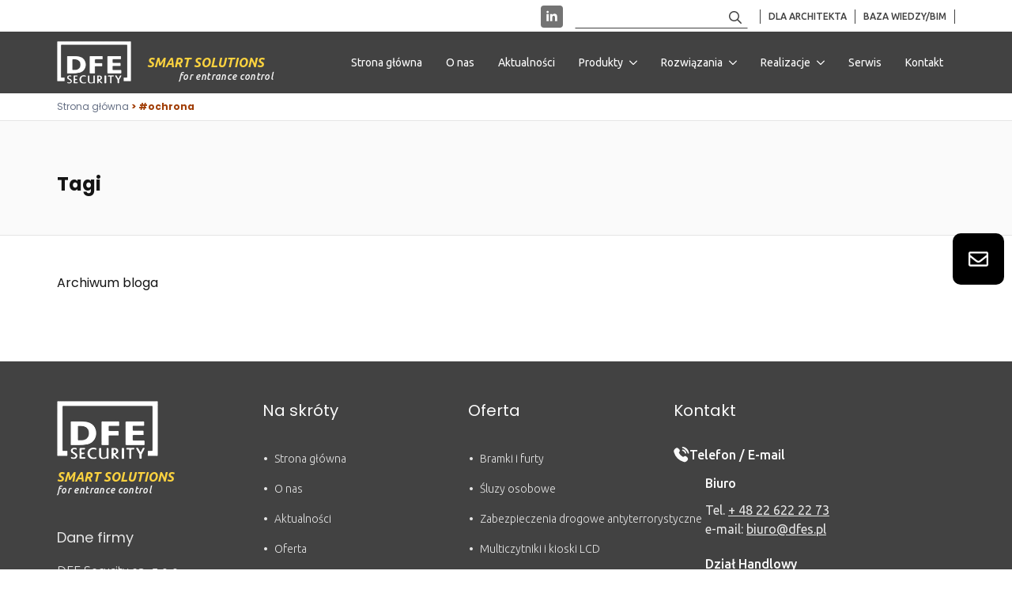

--- FILE ---
content_type: text/html; charset=UTF-8
request_url: https://www.dfes.pl/tag/ochrona/
body_size: 16613
content:
<!doctype html>
<html lang="pl-PL">
<head>
<meta charset="UTF-8">
<meta name="viewport" content="width=device-width, initial-scale=1">
<link rel='stylesheet' href='//www.dfes.pl/wp-content/cache/wpfc-minified/96k363rh/fxfiq.css'>
<meta name='robots' content='index, follow, max-image-preview:large, max-snippet:-1, max-video-preview:-1' />
<script id="cookieyes" type="text/javascript" src="https://cdn-cookieyes.com/client_data/fea385f674891a329f72369d/script.js"></script>
<!-- This site is optimized with the Yoast SEO plugin v26.8 - https://yoast.com/product/yoast-seo-wordpress/ -->
<title>Archiwa #ochrona - DFE Security</title>
<link rel="canonical" href="https://www.dfes.pl/tag/ochrona/" />
<script type="application/ld+json" class="yoast-schema-graph">{"@context":"https://schema.org","@graph":[{"@type":"CollectionPage","@id":"https://www.dfes.pl/tag/ochrona/","url":"https://www.dfes.pl/tag/ochrona/","name":"Archiwa #ochrona - DFE Security","isPartOf":{"@id":"https://www.dfes.pl/#website"},"primaryImageOfPage":{"@id":"https://www.dfes.pl/tag/ochrona/#primaryimage"},"image":{"@id":"https://www.dfes.pl/tag/ochrona/#primaryimage"},"thumbnailUrl":"https://www.dfes.pl/wp-content/uploads/photo_2022-05-30_12-43-13-768x1024-1.jpg","breadcrumb":{"@id":"https://www.dfes.pl/tag/ochrona/#breadcrumb"},"inLanguage":"pl-PL"},{"@type":"ImageObject","inLanguage":"pl-PL","@id":"https://www.dfes.pl/tag/ochrona/#primaryimage","url":"https://www.dfes.pl/wp-content/uploads/photo_2022-05-30_12-43-13-768x1024-1.jpg","contentUrl":"https://www.dfes.pl/wp-content/uploads/photo_2022-05-30_12-43-13-768x1024-1.jpg","width":768,"height":1024},{"@type":"BreadcrumbList","@id":"https://www.dfes.pl/tag/ochrona/#breadcrumb","itemListElement":[{"@type":"ListItem","position":1,"name":"Strona główna","item":"https://www.dfes.pl/"},{"@type":"ListItem","position":2,"name":"#ochrona"}]},{"@type":"WebSite","@id":"https://www.dfes.pl/#website","url":"https://www.dfes.pl/","name":"DFE Security","description":"","potentialAction":[{"@type":"SearchAction","target":{"@type":"EntryPoint","urlTemplate":"https://www.dfes.pl/?s={search_term_string}"},"query-input":{"@type":"PropertyValueSpecification","valueRequired":true,"valueName":"search_term_string"}}],"inLanguage":"pl-PL"}]}</script>
<!-- / Yoast SEO plugin. -->
<link rel="alternate" type="application/rss+xml" title="DFE Security &raquo; Kanał z wpisami otagowanymi jako #ochrona" href="https://www.dfes.pl/tag/ochrona/feed/" />
<style id='wp-img-auto-sizes-contain-inline-css' type='text/css'>
img:is([sizes=auto i],[sizes^="auto," i]){contain-intrinsic-size:3000px 1500px}
/*# sourceURL=wp-img-auto-sizes-contain-inline-css */
</style>
<style id='wp-emoji-styles-inline-css' type='text/css'>
img.wp-smiley, img.emoji {
display: inline !important;
border: none !important;
box-shadow: none !important;
height: 1em !important;
width: 1em !important;
margin: 0 0.07em !important;
vertical-align: -0.1em !important;
background: none !important;
padding: 0 !important;
}
/*# sourceURL=wp-emoji-styles-inline-css */
</style>
<style id='wp-block-library-inline-css' type='text/css'>
:root{--wp-block-synced-color:#7a00df;--wp-block-synced-color--rgb:122,0,223;--wp-bound-block-color:var(--wp-block-synced-color);--wp-editor-canvas-background:#ddd;--wp-admin-theme-color:#007cba;--wp-admin-theme-color--rgb:0,124,186;--wp-admin-theme-color-darker-10:#006ba1;--wp-admin-theme-color-darker-10--rgb:0,107,160.5;--wp-admin-theme-color-darker-20:#005a87;--wp-admin-theme-color-darker-20--rgb:0,90,135;--wp-admin-border-width-focus:2px}@media (min-resolution:192dpi){:root{--wp-admin-border-width-focus:1.5px}}.wp-element-button{cursor:pointer}:root .has-very-light-gray-background-color{background-color:#eee}:root .has-very-dark-gray-background-color{background-color:#313131}:root .has-very-light-gray-color{color:#eee}:root .has-very-dark-gray-color{color:#313131}:root .has-vivid-green-cyan-to-vivid-cyan-blue-gradient-background{background:linear-gradient(135deg,#00d084,#0693e3)}:root .has-purple-crush-gradient-background{background:linear-gradient(135deg,#34e2e4,#4721fb 50%,#ab1dfe)}:root .has-hazy-dawn-gradient-background{background:linear-gradient(135deg,#faaca8,#dad0ec)}:root .has-subdued-olive-gradient-background{background:linear-gradient(135deg,#fafae1,#67a671)}:root .has-atomic-cream-gradient-background{background:linear-gradient(135deg,#fdd79a,#004a59)}:root .has-nightshade-gradient-background{background:linear-gradient(135deg,#330968,#31cdcf)}:root .has-midnight-gradient-background{background:linear-gradient(135deg,#020381,#2874fc)}:root{--wp--preset--font-size--normal:16px;--wp--preset--font-size--huge:42px}.has-regular-font-size{font-size:1em}.has-larger-font-size{font-size:2.625em}.has-normal-font-size{font-size:var(--wp--preset--font-size--normal)}.has-huge-font-size{font-size:var(--wp--preset--font-size--huge)}.has-text-align-center{text-align:center}.has-text-align-left{text-align:left}.has-text-align-right{text-align:right}.has-fit-text{white-space:nowrap!important}#end-resizable-editor-section{display:none}.aligncenter{clear:both}.items-justified-left{justify-content:flex-start}.items-justified-center{justify-content:center}.items-justified-right{justify-content:flex-end}.items-justified-space-between{justify-content:space-between}.screen-reader-text{border:0;clip-path:inset(50%);height:1px;margin:-1px;overflow:hidden;padding:0;position:absolute;width:1px;word-wrap:normal!important}.screen-reader-text:focus{background-color:#ddd;clip-path:none;color:#444;display:block;font-size:1em;height:auto;left:5px;line-height:normal;padding:15px 23px 14px;text-decoration:none;top:5px;width:auto;z-index:100000}html :where(.has-border-color){border-style:solid}html :where([style*=border-top-color]){border-top-style:solid}html :where([style*=border-right-color]){border-right-style:solid}html :where([style*=border-bottom-color]){border-bottom-style:solid}html :where([style*=border-left-color]){border-left-style:solid}html :where([style*=border-width]){border-style:solid}html :where([style*=border-top-width]){border-top-style:solid}html :where([style*=border-right-width]){border-right-style:solid}html :where([style*=border-bottom-width]){border-bottom-style:solid}html :where([style*=border-left-width]){border-left-style:solid}html :where(img[class*=wp-image-]){height:auto;max-width:100%}:where(figure){margin:0 0 1em}html :where(.is-position-sticky){--wp-admin--admin-bar--position-offset:var(--wp-admin--admin-bar--height,0px)}@media screen and (max-width:600px){html :where(.is-position-sticky){--wp-admin--admin-bar--position-offset:0px}}
/*# sourceURL=/wp-includes/css/dist/block-library/common.min.css */
</style>
<style id='classic-theme-styles-inline-css' type='text/css'>
/*! This file is auto-generated */
.wp-block-button__link{color:#fff;background-color:#32373c;border-radius:9999px;box-shadow:none;text-decoration:none;padding:calc(.667em + 2px) calc(1.333em + 2px);font-size:1.125em}.wp-block-file__button{background:#32373c;color:#fff;text-decoration:none}
/*# sourceURL=/wp-includes/css/classic-themes.min.css */
</style>
<link rel='stylesheet' id='wp-components-css' href='//www.dfes.pl/wp-content/cache/wpfc-minified/31m71kgm/18jl.css' type='text/css' media='all' />
<link rel='stylesheet' id='wp-preferences-css' href='//www.dfes.pl/wp-content/cache/wpfc-minified/1enr1a94/18jl.css' type='text/css' media='all' />
<link rel='stylesheet' id='wp-block-editor-css' href='//www.dfes.pl/wp-content/cache/wpfc-minified/jomxnveo/18jl.css' type='text/css' media='all' />
<link rel='stylesheet' id='popup-maker-block-library-style-css' href='//www.dfes.pl/wp-content/cache/wpfc-minified/e615apxg/18jl.css' type='text/css' media='all' />
<link rel='stylesheet' id='dnd-upload-cf7-css' href='//www.dfes.pl/wp-content/cache/wpfc-minified/d5ji4p5k/fxfiq.css' type='text/css' media='all' />
<link rel='stylesheet' id='contact-form-7-css' href='//www.dfes.pl/wp-content/cache/wpfc-minified/88hq1r1k/fxfiq.css' type='text/css' media='all' />
<link rel='stylesheet' id='wpcf7-redirect-script-frontend-css' href='//www.dfes.pl/wp-content/cache/wpfc-minified/egfzlsey/7xq46.css' type='text/css' media='all' />
<link rel='stylesheet' id='megamenu-css' href='//www.dfes.pl/wp-content/cache/wpfc-minified/23zhrn4v/fxfiq.css' type='text/css' media='all' />
<link rel='stylesheet' id='dashicons-css' href='//www.dfes.pl/wp-content/cache/wpfc-minified/8xv7kl08/fxfiq.css' type='text/css' media='all' />
<link rel='stylesheet' id='fancybox-css' href='//www.dfes.pl/wp-content/cache/wpfc-minified/9mfp3n84/fxfiq.css' type='text/css' media='screen' />
<script type="text/javascript" src="https://www.dfes.pl/wp-includes/js/jquery/jquery.min.js?ver=3.7.1" id="jquery-core-js"></script>
<script type="text/javascript" src="https://www.dfes.pl/wp-includes/js/jquery/jquery-migrate.min.js?ver=3.4.1" id="jquery-migrate-js"></script>
<link rel="https://api.w.org/" href="https://www.dfes.pl/wp-json/" /><link rel="alternate" title="JSON" type="application/json" href="https://www.dfes.pl/wp-json/wp/v2/tags/30" /><link rel="EditURI" type="application/rsd+xml" title="RSD" href="https://www.dfes.pl/xmlrpc.php?rsd" />
<meta name="generator" content="WordPress 6.9" />
<link rel="icon" href="https://www.dfes.pl/wp-content/uploads/logo.fbf4490c-2-1.jpg" sizes="32x32" />
<link rel="icon" href="https://www.dfes.pl/wp-content/uploads/logo.fbf4490c-2-1.jpg" sizes="192x192" />
<link rel="apple-touch-icon" href="https://www.dfes.pl/wp-content/uploads/logo.fbf4490c-2-1.jpg" />
<meta name="msapplication-TileImage" content="https://www.dfes.pl/wp-content/uploads/logo.fbf4490c-2-1.jpg" />
<style type="text/css">/** Mega Menu CSS: fs **/</style>
<!-- [HEADER ASSETS] -->
<link rel="stylesheet" href='//www.dfes.pl/wp-content/cache/wpfc-minified/2cssx11/7wzn9.css' />
<link rel="stylesheet" href='//www.dfes.pl/wp-content/cache/wpfc-minified/fs3pmkbl/fxfiq.css' />
<link rel="stylesheet" href="https://fonts.googleapis.com/css2?family=Poppins:ital,wght@0,100;0,200;0,300;0,400;0,500;0,600;0,700;0,800;0,900;1,100;1,200;1,300;1,400;1,500;1,600;1,700;1,800;1,900&family=Ubuntu:ital,wght@0,100;0,200;0,300;0,400;0,500;0,600;0,700;0,800;0,900;1,100;1,200;1,300;1,400;1,500;1,600;1,700;1,800;1,900&display=swap" />
<link rel="stylesheet" href='//www.dfes.pl/wp-content/cache/wpfc-minified/30ywymnx/fy97m.css' />
<link rel="stylesheet" href='//www.dfes.pl/wp-content/cache/wpfc-minified/97brhrbk/fxfiq.css' />
<link rel="stylesheet" href='//www.dfes.pl/wp-content/cache/wpfc-minified/1epz4w91/fxfiq.css' />
<link rel="stylesheet" href='//www.dfes.pl/wp-content/cache/wpfc-minified/9l8ivivo/fxfiq.css' />
<link rel="stylesheet" href='//www.dfes.pl/wp-content/cache/wpfc-minified/1zqtjff9/fxfiq.css' />
<link rel="stylesheet" href='//www.dfes.pl/wp-content/cache/wpfc-minified/dupb9ihx/fy97m.css' />
<link rel="stylesheet" href='//www.dfes.pl/wp-content/cache/wpfc-minified/kmsobnee/fxfiq.css' />
<link rel="stylesheet" href='//www.dfes.pl/wp-content/cache/wpfc-minified/e2vo5p2i/fxfiq.css' />
<!-- [/EOF HEADER ASSETS] -->
<script>
window.dataLayer = window.dataLayer || [];
function gtag() {
dataLayer.push(arguments);
}
gtag("consent", "default", {
ad_storage: "denied",
ad_user_data: "denied", 
ad_personalization: "denied",
analytics_storage: "denied",
functionality_storage: "denied",
personalization_storage: "denied",
security_storage: "granted",
wait_for_update: 2000,
});
gtag("set", "ads_data_redaction", true);
gtag("set", "url_passthrough", true);
</script>
<!-- This site uses the Google Analytics by ExactMetrics plugin v6.7.0 - Using Analytics tracking - https://www.exactmetrics.com/ -->
<script src="//www.googletagmanager.com/gtag/js?id=UA-106259878-1"  type="text/javascript" data-cfasync="false"></script>
<script type="text/javascript" data-cfasync="false">
var em_version = '6.7.0';
var em_track_user = true;
var em_no_track_reason = '';
var disableStr = 'ga-disable-UA-106259878-1';
/* Function to detect opted out users */
function __gtagTrackerIsOptedOut() {
return document.cookie.indexOf( disableStr + '=true' ) > - 1;
}
/* Disable tracking if the opt-out cookie exists. */
if ( __gtagTrackerIsOptedOut() ) {
window[disableStr] = true;
}
/* Opt-out function */
function __gtagTrackerOptout() {
document.cookie = disableStr + '=true; expires=Thu, 31 Dec 2099 23:59:59 UTC; path=/';
window[disableStr] = true;
}
if ( 'undefined' === typeof gaOptout ) {
function gaOptout() {
__gtagTrackerOptout();
}
}
window.dataLayer = window.dataLayer || [];
if ( em_track_user ) {
function __gtagTracker() {dataLayer.push( arguments );}
__gtagTracker( 'js', new Date() );
__gtagTracker( 'set', {
'developer_id.dNDMyYj' : true,
});
__gtagTracker( 'config', 'UA-106259878-1', {
forceSSL:true,page_path:location.pathname + location.search + location.hash,					} );
window.gtag = __gtagTracker;										(
function () {
/* https://developers.google.com/analytics/devguides/collection/analyticsjs/ */
/* ga and __gaTracker compatibility shim. */
var noopfn = function () {
return null;
};
var newtracker = function () {
return new Tracker();
};
var Tracker = function () {
return null;
};
var p = Tracker.prototype;
p.get = noopfn;
p.set = noopfn;
p.send = function (){
var args = Array.prototype.slice.call(arguments);
args.unshift( 'send' );
__gaTracker.apply(null, args);
};
var __gaTracker = function () {
var len = arguments.length;
if ( len === 0 ) {
return;
}
var f = arguments[len - 1];
if ( typeof f !== 'object' || f === null || typeof f.hitCallback !== 'function' ) {
if ( 'send' === arguments[0] ) {
var hitConverted, hitObject = false, action;
if ( 'event' === arguments[1] ) {
if ( 'undefined' !== typeof arguments[3] ) {
hitObject = {
'eventAction': arguments[3],
'eventCategory': arguments[2],
'eventLabel': arguments[4],
'value': arguments[5] ? arguments[5] : 1,
}
}
}
if ( typeof arguments[2] === 'object' ) {
hitObject = arguments[2];
}
if ( typeof arguments[5] === 'object' ) {
Object.assign( hitObject, arguments[5] );
}
if ( 'undefined' !== typeof (
arguments[1].hitType
) ) {
hitObject = arguments[1];
}
if ( hitObject ) {
action = 'timing' === arguments[1].hitType ? 'timing_complete' : hitObject.eventAction;
hitConverted = mapArgs( hitObject );
__gtagTracker( 'event', action, hitConverted );
}
}
return;
}
function mapArgs( args ) {
var gaKey, hit = {};
var gaMap = {
'eventCategory': 'event_category',
'eventAction': 'event_action',
'eventLabel': 'event_label',
'eventValue': 'event_value',
'nonInteraction': 'non_interaction',
'timingCategory': 'event_category',
'timingVar': 'name',
'timingValue': 'value',
'timingLabel': 'event_label',
};
for ( gaKey in gaMap ) {
if ( 'undefined' !== typeof args[gaKey] ) {
hit[gaMap[gaKey]] = args[gaKey];
}
}
return hit;
}
try {
f.hitCallback();
} catch ( ex ) {
}
};
__gaTracker.create = newtracker;
__gaTracker.getByName = newtracker;
__gaTracker.getAll = function () {
return [];
};
__gaTracker.remove = noopfn;
__gaTracker.loaded = true;
window['__gaTracker'] = __gaTracker;
}
)();
} else {
console.log( "" );
( function () {
function __gtagTracker() {
return null;
}
window['__gtagTracker'] = __gtagTracker;
window['gtag'] = __gtagTracker;
} )();
}
</script>
<!-- / Google Analytics by ExactMetrics -->    </head>
<body class="archive tag tag-ochrona tag-30 wp-theme-breakdance-zero breakdance mega-menu-max-mega-menu-1 mega-menu-max-mega-menu-2">
<header class="bde-header-builder-212-114 bde-header-builder bde-header-builder--sticky bde-header-builder--sticky-scroll-slide">
<div class="bde-header-builder__container"><div class="bde-div-212-115 bde-div">
<div class="bde-social-icons-212-121 bde-social-icons">
<a class="breakdance-link bde-social-icons__icon-wrapper bde-social-icons__icon-linkedin" href="https://pl.linkedin.com/company/dfesecurity" target="_blank" data-type="url" aria-label="linkedin" >
<svg xmlns="http://www.w3.org/2000/svg" width="100%" viewBox="-4 -2 32 32">
<path d="M4.98 3.5c0 1.381-1.11 2.5-2.48 2.5s-2.48-1.119-2.48-2.5c0-1.38 1.11-2.5 2.48-2.5s2.48 1.12 2.48 2.5zm.02 4.5h-5v16h5v-16zm7.982 0h-4.968v16h4.969v-8.399c0-4.67 6.029-5.052 6.029 0v8.399h4.988v-10.131c0-7.88-8.922-7.593-11.018-3.714v-2.155z"/>
</svg>
</a>
</div><div class="bde-search-form-212-116 bde-search-form">
<form id="search-form-116" role="search" method="get" data-type="classic" aria-hidden="false" class="js-search-form search-form search-form--classic" action="https://www.dfes.pl">
<div class="search-form__container">
<button type="submit" aria-label="search" class="search-form__button">
<svg width="100%" aria-hidden="true" class="search-form__icon--search" xmlns="http://www.w3.org/2000/svg" viewBox="0 0 512 512"><!--! Font Awesome Pro 6.0.0-beta2 by @fontawesome - https://fontawesome.com License - https://fontawesome.com/license (Commercial License) --><path d="M504.1 471l-134-134C399.1 301.5 415.1 256.8 415.1 208c0-114.9-93.13-208-208-208S-.0002 93.13-.0002 208S93.12 416 207.1 416c48.79 0 93.55-16.91 129-45.04l134 134C475.7 509.7 481.9 512 488 512s12.28-2.344 16.97-7.031C514.3 495.6 514.3 480.4 504.1 471zM48 208c0-88.22 71.78-160 160-160s160 71.78 160 160s-71.78 160-160 160S48 296.2 48 208z"/></svg>
</button>
<label class="screen-reader-text" for="search-form-field-116">Search for:</label>
<input id="search-form-field-116" type="text" class="js-search-form-field search-form__field" placeholder="Search" value="" name="s" />
</div>
</form>
</div><div class="bde-div-212-117 bde-div">
<a class="bde-text-link-212-118 bde-text-link top-link breakdance-link" href="https://www.dfes.pl/dla-architekta/" target="_self" data-type="url">
DLA ARCHITEKTA
</a><a class="bde-text-link-212-119 bde-text-link top-link breakdance-link" href="https://www.dfes.pl/baza-wiedzy-bim/" target="_self" data-type="url">
BAZA WIEDZY/BIM
</a><a class="bde-text-link-212-120 bde-text-link top-link breakdance-link" href="#" target="_self" data-type="url">
EN
</a>
</div>
</div></div>
</header><header class="bde-header-builder-212-100 bde-header-builder bde-header-builder--sticky bde-header-builder--sticky-scroll-slide">
<div class="bde-header-builder__container"><div class="bde-div-212-103 bde-div">
<div class="bde-image-212-101 bde-image">
<figure class="breakdance-image breakdance-image--213">
<div class="breakdance-image-container">
<div class="breakdance-image-clip"><a class="breakdance-image-link breakdance-image-link--url" href="https://www.dfes.pl/" target="_self" rel="noopener" data-sub-html="" data-lg-size="-"><img class="breakdance-image-object" src="https://www.dfes.pl/wp-content/uploads/logo-dde.png" width="128" height="74" sizes="(max-width: 128px) 100vw, 128px"></a></div>
</div></figure>
</div><div class="bde-div-212-104 bde-div">
<div class="bde-text-212-102 bde-text">
SMART SOLUTIONS
</div><div class="bde-text-212-105 bde-text">
for entrance control
</div>
</div>
</div><div class="bde-wp-menu-212-106 bde-wp-menu">
<nav class="breakdance-menu breakdance-menu--collapse    ">
<button class="breakdance-menu-toggle breakdance-menu-toggle--squeeze" type="button" aria-label="Open Menu" aria-expanded="false" aria-controls="menu-106">
<span class="breakdance-menu-toggle-icon">
<span class="breakdance-menu-toggle-lines"></span>
</span>
</button>
<ul class="breakdance-menu-list" id="menu-106">
<li class="breakdance-menu-topbar">
<span class="breakdance-menu-topbar-logo">
</span>
<button class="breakdance-menu-close-button" type="button">Close</button>
</li>
<li id="menu-item-817" class="menu-item menu-item-type-post_type menu-item-object-page menu-item-home menu-item-817 breakdance-menu-item"><a href="https://www.dfes.pl/" class="breakdance-menu-link">Strona główna</a></li>
<li id="menu-item-818" class="menu-item menu-item-type-post_type menu-item-object-page menu-item-818 breakdance-menu-item"><a href="https://www.dfes.pl/o-nas/" class="breakdance-menu-link">O nas</a></li>
<li id="menu-item-819" class="menu-item menu-item-type-post_type menu-item-object-page menu-item-819 breakdance-menu-item"><a href="https://www.dfes.pl/aktualnosci/" class="breakdance-menu-link">Aktualności</a></li>
<li id="menu-item-820" class="menu-item menu-item-type-custom menu-item-object-custom menu-item-has-children menu-item-820 breakdance-menu-item breakdance-dropdown breakdance-dropdown--wp"><div class="breakdance-dropdown-toggle"><a href="#" class="breakdance-menu-link" aria-expanded="false">Produkty</a><button class="breakdance-menu-link-arrow" type="button" aria-expanded="false" aria-label="Produkty Submenu"></button></div><div class="breakdance-dropdown-floater" aria-hidden="true">
<div class="breakdance-dropdown-body">
<div class="breakdance-dropdown-section">
<ul class="breakdance-dropdown-links">
<li id="menu-item-823" class="menu-item menu-item-type-taxonomy menu-item-object-kategoria_produktu menu-item-823 breakdance-dropdown-item"><a href="https://www.dfes.pl/kategoria_produktu/bramki-i-furty/" class="breakdance-dropdown-link"><span class="breakdance-dropdown-link__text">Bramki i furty</span></a></li>
<li id="menu-item-825" class="menu-item menu-item-type-taxonomy menu-item-object-kategoria_produktu menu-item-825 breakdance-dropdown-item"><a href="https://www.dfes.pl/kategoria_produktu/sluzy-osobowe/" class="breakdance-dropdown-link"><span class="breakdance-dropdown-link__text">Śluzy osobowe</span></a></li>
<li id="menu-item-3179" class="menu-item menu-item-type-taxonomy menu-item-object-kategoria_produktu menu-item-3179 breakdance-dropdown-item"><a href="https://www.dfes.pl/kategoria_produktu/zabezpieczenia-drogowe-antyterrorystyczne/" class="breakdance-dropdown-link"><span class="breakdance-dropdown-link__text">Zabezpieczenia drogowe antyterrorystyczne</span></a></li>
<li id="menu-item-3178" class="menu-item menu-item-type-taxonomy menu-item-object-kategoria_produktu menu-item-3178 breakdance-dropdown-item"><a href="https://www.dfes.pl/kategoria_produktu/multiczytniki-i-kioski-lcd/" class="breakdance-dropdown-link"><span class="breakdance-dropdown-link__text">Multiczytniki i kioski LCD</span></a></li>
<li id="menu-item-3301" class="menu-item menu-item-type-taxonomy menu-item-object-kategoria_produktu menu-item-3301 breakdance-dropdown-item"><a href="https://www.dfes.pl/kategoria_produktu/systemy-i-elementy-kontroli-wejscia/" class="breakdance-dropdown-link"><span class="breakdance-dropdown-link__text">Systemy i elementy kontroli wejścia</span></a></li>
<li id="menu-item-3300" class="menu-item menu-item-type-taxonomy menu-item-object-kategoria_produktu menu-item-3300 breakdance-dropdown-item"><a href="https://www.dfes.pl/kategoria_produktu/uzupelniajace-inne/" class="breakdance-dropdown-link"><span class="breakdance-dropdown-link__text">Uzupełniające / Inne</span></a></li>
</ul>
</div>
</div>
</div></li>
<li id="menu-item-826" class="menu-item menu-item-type-post_type menu-item-object-page menu-item-has-children menu-item-826 breakdance-menu-item breakdance-dropdown breakdance-dropdown--wp breakdance-dropdown--with-link"><div class="breakdance-dropdown-toggle"><a href="https://www.dfes.pl/rozwiazania-i-branze/" class="breakdance-menu-link" aria-expanded="false">Rozwiązania</a><button class="breakdance-menu-link-arrow" type="button" aria-expanded="false" aria-label="Rozwiązania Submenu"></button></div><div class="breakdance-dropdown-floater" aria-hidden="true">
<div class="breakdance-dropdown-body">
<div class="breakdance-dropdown-section">
<ul class="breakdance-dropdown-links">
<li id="menu-item-1112" class="menu-item menu-item-type-post_type menu-item-object-page menu-item-1112 breakdance-dropdown-item"><a href="https://www.dfes.pl/rozwiazania-i-branze/art-design/" class="breakdance-dropdown-link"><span class="breakdance-dropdown-link__text">Art &amp; Design</span></a></li>
<li id="menu-item-1103" class="menu-item menu-item-type-post_type menu-item-object-page menu-item-1103 breakdance-dropdown-item"><a href="https://www.dfes.pl/rozwiazania-i-branze/banki-i-centra-danych/" class="breakdance-dropdown-link"><span class="breakdance-dropdown-link__text">Banki / centra danych</span></a></li>
<li id="menu-item-828" class="menu-item menu-item-type-post_type menu-item-object-page menu-item-828 breakdance-dropdown-item"><a href="https://www.dfes.pl/rozwiazania-i-branze/kluby-fitness-i-obiekty-sportowe/" class="breakdance-dropdown-link"><span class="breakdance-dropdown-link__text">Kluby fitness / obiekty sportowe</span></a></li>
<li id="menu-item-1105" class="menu-item menu-item-type-post_type menu-item-object-page menu-item-1105 breakdance-dropdown-item"><a href="https://www.dfes.pl/rozwiazania-i-branze/sklepy-bezobslugowe-24h/" class="breakdance-dropdown-link"><span class="breakdance-dropdown-link__text">Sklepy bezobsługowe 24h</span></a></li>
<li id="menu-item-1106" class="menu-item menu-item-type-post_type menu-item-object-page menu-item-1106 breakdance-dropdown-item"><a href="https://www.dfes.pl/rozwiazania-i-branze/kina-i-rozrywka/" class="breakdance-dropdown-link"><span class="breakdance-dropdown-link__text">Kina i rozrywka</span></a></li>
<li id="menu-item-1107" class="menu-item menu-item-type-post_type menu-item-object-page menu-item-1107 breakdance-dropdown-item"><a href="https://www.dfes.pl/rozwiazania-i-branze/infrastruktura-krytyczna-wojskowa/" class="breakdance-dropdown-link"><span class="breakdance-dropdown-link__text">Infrastruktura krytyczna i wojskowa</span></a></li>
<li id="menu-item-1108" class="menu-item menu-item-type-post_type menu-item-object-page menu-item-1108 breakdance-dropdown-item"><a href="https://www.dfes.pl/rozwiazania-i-branze/automatyczna-recepcja/" class="breakdance-dropdown-link"><span class="breakdance-dropdown-link__text">Automatyczna recepcja</span></a></li>
<li id="menu-item-1109" class="menu-item menu-item-type-post_type menu-item-object-page menu-item-1109 breakdance-dropdown-item"><a href="https://www.dfes.pl/rozwiazania-i-branze/platna-toaleta-i-platne-wejscie/" class="breakdance-dropdown-link"><span class="breakdance-dropdown-link__text">Płatna toaleta i płatne wejście</span></a></li>
<li id="menu-item-1110" class="menu-item menu-item-type-post_type menu-item-object-page menu-item-1110 breakdance-dropdown-item"><a href="https://www.dfes.pl/rozwiazania-i-branze/parkingi-rowerowe/" class="breakdance-dropdown-link"><span class="breakdance-dropdown-link__text">Parkingi rowerowe</span></a></li>
<li id="menu-item-3568" class="menu-item menu-item-type-post_type menu-item-object-page menu-item-3568 breakdance-dropdown-item"><a href="https://www.dfes.pl/rozwiazania-i-branze/transport-lotniska/" class="breakdance-dropdown-link"><span class="breakdance-dropdown-link__text">Transport / lotniska</span></a></li>
<li id="menu-item-1111" class="menu-item menu-item-type-post_type menu-item-object-page menu-item-1111 breakdance-dropdown-item"><a href="https://www.dfes.pl/rozwiazania-i-branze/zabezpieczenia-sanitarne/" class="breakdance-dropdown-link"><span class="breakdance-dropdown-link__text">Zabezpieczenia sanitarne</span></a></li>
</ul>
</div>
</div>
</div></li>
<li id="menu-item-1167" class="menu-item menu-item-type-custom menu-item-object-custom menu-item-has-children menu-item-1167 breakdance-menu-item breakdance-dropdown breakdance-dropdown--wp"><div class="breakdance-dropdown-toggle"><a href="#" class="breakdance-menu-link" aria-expanded="false">Realizacje</a><button class="breakdance-menu-link-arrow" type="button" aria-expanded="false" aria-label="Realizacje Submenu"></button></div><div class="breakdance-dropdown-floater" aria-hidden="true">
<div class="breakdance-dropdown-body">
<div class="breakdance-dropdown-section">
<ul class="breakdance-dropdown-links">
<li id="menu-item-1166" class="menu-item menu-item-type-post_type menu-item-object-page menu-item-1166 breakdance-dropdown-item"><a href="https://www.dfes.pl/realizacje/" class="breakdance-dropdown-link"><span class="breakdance-dropdown-link__text">Realizacje w Polsce</span></a></li>
<li id="menu-item-1164" class="menu-item menu-item-type-post_type menu-item-object-page menu-item-1164 breakdance-dropdown-item"><a href="https://www.dfes.pl/lista-referencyjna/" class="breakdance-dropdown-link"><span class="breakdance-dropdown-link__text">Lista referencyjna</span></a></li>
<li id="menu-item-1163" class="menu-item menu-item-type-post_type menu-item-object-page menu-item-1163 breakdance-dropdown-item"><a href="https://www.dfes.pl/realizacje-na-swiecie/" class="breakdance-dropdown-link"><span class="breakdance-dropdown-link__text">Realizacje na świecie</span></a></li>
<li id="menu-item-1165" class="menu-item menu-item-type-post_type menu-item-object-page menu-item-1165 breakdance-dropdown-item"><a href="https://www.dfes.pl/mapa-realizacji/" class="breakdance-dropdown-link"><span class="breakdance-dropdown-link__text">Mapa realizacji</span></a></li>
<li id="menu-item-1168" class="menu-item menu-item-type-post_type menu-item-object-page menu-item-1168 breakdance-dropdown-item"><a href="https://www.dfes.pl/case-studies/" class="breakdance-dropdown-link"><span class="breakdance-dropdown-link__text">Case studies</span></a></li>
</ul>
</div>
</div>
</div></li>
<li id="menu-item-829" class="menu-item menu-item-type-post_type menu-item-object-page menu-item-829 breakdance-menu-item"><a href="https://www.dfes.pl/serwis-247-w-calej-polsce/" class="breakdance-menu-link">Serwis</a></li>
<li id="menu-item-830" class="menu-item menu-item-type-post_type menu-item-object-page menu-item-830 breakdance-menu-item"><a href="https://www.dfes.pl/kontakt/" class="breakdance-menu-link">Kontakt</a></li>
</ul>
</nav>
</div></div>
</header><section class="bde-section-212-108 bde-section header-section">
<div class="section-container"><div class="bde-breadcrumbs-212-107 bde-breadcrumbs"><span><span><a href="https://www.dfes.pl/">Strona główna</a></span> <span class="separator">&gt;</span> <span class="breadcrumb_last" aria-current="page">#ochrona</span></span></div></div>
</section><section class="bde-section-212-109 bde-section">
<div class="section-container"><h1 class="bde-heading-212-122 bde-heading">
Tagi
</h1></div>
</section><section class="bde-section-2335-100 bde-section query-posts">
<div class="section-container"><h1 class="bde-heading-2335-101 bde-heading font24">
Archiwum bloga
</h1><div class="bde-post-loop-2335-102 bde-post-loop">
</div></div>
</section><section class="bde-section-866-100 bde-section">
<div class="section-container"><div class="bde-columns-866-101 bde-columns"><div class="bde-column-866-102 bde-column">
<a class="bde-container-link-866-135 bde-container-link breakdance-link" href="https://www.dfes.pl/" target="_self" data-type="url">
<div class="bde-image-866-106 bde-image">
<figure class="breakdance-image breakdance-image--213">
<div class="breakdance-image-container">
<div class="breakdance-image-clip"><a class="breakdance-image-link breakdance-image-link--url" href="https://www.dfes.pl/" target="_self" rel="noopener" data-sub-html="" data-lg-size="-"><img class="breakdance-image-object" src="https://www.dfes.pl/wp-content/uploads/logo-dde.png" width="128" height="74" sizes="(max-width: 128px) 100vw, 128px"></a></div>
</div></figure>
</div><div class="bde-div-866-107 bde-div">
<div class="bde-text-866-108 bde-text">
SMART SOLUTIONS
</div><div class="bde-text-866-109 bde-text">
for entrance control
</div>
</div>
</a><h4 class="bde-heading-866-110 bde-heading footer-heading">
Dane firmy
</h4><div class="bde-text-866-111 bde-text">
DFE Security sp. z.o.o.<br>ul. Polska 25<br>00-703 Warszawa<br><br>NIP: 524-266-67-68<br>REGON: 141655737<br>KRS: 0000294567
</div>
</div><div class="bde-column-866-103 bde-column">
<h1 class="bde-heading-866-114 bde-heading">
Na skróty
</h1><div class="bde-wp-menu-866-113 bde-wp-menu footer-menu">
<nav class="breakdance-menu breakdance-menu--collapse    ">
<button class="breakdance-menu-toggle breakdance-menu-toggle--squeeze" type="button" aria-label="Open Menu" aria-expanded="false" aria-controls="menu-113">
<span class="breakdance-menu-toggle-icon">
<span class="breakdance-menu-toggle-lines"></span>
</span>
</button>
<ul class="breakdance-menu-list" id="menu-113">
<li id="menu-item-849" class="menu-item menu-item-type-post_type menu-item-object-page menu-item-home menu-item-849 breakdance-menu-item"><a href="https://www.dfes.pl/" class="breakdance-menu-link">Strona główna</a></li>
<li id="menu-item-850" class="menu-item menu-item-type-post_type menu-item-object-page menu-item-850 breakdance-menu-item"><a href="https://www.dfes.pl/o-nas/" class="breakdance-menu-link">O nas</a></li>
<li id="menu-item-851" class="menu-item menu-item-type-post_type menu-item-object-page menu-item-851 breakdance-menu-item"><a href="https://www.dfes.pl/aktualnosci/" class="breakdance-menu-link">Aktualności</a></li>
<li id="menu-item-1215" class="menu-item menu-item-type-custom menu-item-object-custom menu-item-home menu-item-1215 breakdance-menu-item"><a href="https://www.dfes.pl/#oferta" class="breakdance-menu-link">Oferta</a></li>
<li id="menu-item-852" class="menu-item menu-item-type-post_type menu-item-object-page menu-item-852 breakdance-menu-item"><a href="https://www.dfes.pl/realizacje/" class="breakdance-menu-link">Realizacje</a></li>
<li id="menu-item-3429" class="menu-item menu-item-type-post_type menu-item-object-page menu-item-3429 breakdance-menu-item"><a href="https://www.dfes.pl/dla-architekta/" class="breakdance-menu-link">Dla architekta</a></li>
<li id="menu-item-1356" class="menu-item menu-item-type-custom menu-item-object-custom menu-item-1356 breakdance-menu-item"><a target="_blank" rel="noopener" href="https://www.archispace.pl/?frmpid=1267915" class="breakdance-menu-link">Biblioteka CAD/BIM</a></li>
<li id="menu-item-3355" class="menu-item menu-item-type-post_type menu-item-object-page menu-item-3355 breakdance-menu-item"><a href="https://www.dfes.pl/blog/" class="breakdance-menu-link">Blog</a></li>
</ul>
</nav>
</div>
</div><div class="bde-column-866-104 bde-column">
<h1 class="bde-heading-866-112 bde-heading">
Oferta
</h1><div class="bde-wp-menu-866-115 bde-wp-menu footer-menu">
<nav class="breakdance-menu breakdance-menu--collapse    ">
<button class="breakdance-menu-toggle breakdance-menu-toggle--squeeze" type="button" aria-label="Open Menu" aria-expanded="false" aria-controls="menu-115">
<span class="breakdance-menu-toggle-icon">
<span class="breakdance-menu-toggle-lines"></span>
</span>
</button>
<ul class="breakdance-menu-list" id="menu-115">
<li id="menu-item-855" class="menu-item menu-item-type-taxonomy menu-item-object-kategoria_produktu menu-item-855 breakdance-menu-item"><a href="https://www.dfes.pl/kategoria_produktu/bramki-i-furty/" class="breakdance-menu-link">Bramki i furty</a></li>
<li id="menu-item-1835" class="menu-item menu-item-type-taxonomy menu-item-object-kategoria_produktu menu-item-1835 breakdance-menu-item"><a href="https://www.dfes.pl/kategoria_produktu/sluzy-osobowe/" class="breakdance-menu-link">Śluzy osobowe</a></li>
<li id="menu-item-3344" class="menu-item menu-item-type-taxonomy menu-item-object-kategoria_produktu menu-item-3344 breakdance-menu-item"><a href="https://www.dfes.pl/kategoria_produktu/zabezpieczenia-drogowe-antyterrorystyczne/" class="breakdance-menu-link">Zabezpieczenia drogowe antyterrorystyczne</a></li>
<li id="menu-item-3342" class="menu-item menu-item-type-taxonomy menu-item-object-kategoria_produktu menu-item-3342 breakdance-menu-item"><a href="https://www.dfes.pl/kategoria_produktu/multiczytniki-i-kioski-lcd/" class="breakdance-menu-link">Multiczytniki i kioski LCD</a></li>
<li id="menu-item-3345" class="menu-item menu-item-type-taxonomy menu-item-object-kategoria_produktu menu-item-3345 breakdance-menu-item"><a href="https://www.dfes.pl/kategoria_produktu/systemy-i-elementy-kontroli-wejscia/" class="breakdance-menu-link">Systemy i elementy kontroli wejścia</a></li>
<li id="menu-item-3343" class="menu-item menu-item-type-taxonomy menu-item-object-kategoria_produktu menu-item-3343 breakdance-menu-item"><a href="https://www.dfes.pl/kategoria_produktu/uzupelniajace-inne/" class="breakdance-menu-link">Uzupełniające / Inne</a></li>
<li id="menu-item-854" class="menu-item menu-item-type-post_type menu-item-object-page menu-item-854 breakdance-menu-item"><a href="https://www.dfes.pl/rozwiazania-i-branze/" class="breakdance-menu-link">Rozwiązania i branże</a></li>
</ul>
</nav>
</div>
</div><div class="bde-column-866-105 bde-column">
<h1 class="bde-heading-866-117 bde-heading">
Kontakt
</h1><div class="bde-div-866-118 bde-div">
<div class="bde-icon-list-866-119 bde-icon-list">
<ul>
<li>
<div class='bde-icon-list__item-wrapper'>
<span class='bde-icon-list__icon'>
<svg xmlns="http://www.w3.org/2000/svg" width="23" height="23" viewBox="0 0 23 23" fill="none">
<path d="M13.3827 5C14.3594 5.19057 15.2571 5.66826 15.9607 6.37194C16.6644 7.07561 17.1421 7.97326 17.3327 8.95M13.3827 1C15.4119 1.22544 17.3043 2.13417 18.7489 3.57701C20.1936 5.01984 21.1047 6.91101 21.3327 8.94M9.55965 12.8631C8.35807 11.6615 7.40928 10.3028 6.71328 8.85323C6.65342 8.72854 6.62348 8.66619 6.60049 8.5873C6.51876 8.30695 6.57747 7.96269 6.74748 7.72526C6.79532 7.65845 6.85247 7.60129 6.96679 7.48698C7.31639 7.13737 7.49119 6.96257 7.60548 6.78679C8.03648 6.1239 8.03647 5.26932 7.60548 4.60643C7.49119 4.43065 7.31639 4.25585 6.96679 3.90624L6.77192 3.71137C6.24047 3.17993 5.97475 2.91421 5.68937 2.76987C5.12181 2.4828 4.45155 2.4828 3.88398 2.76987C3.5986 2.91421 3.33288 3.17993 2.80144 3.71137L2.64381 3.86901C2.11418 4.39863 1.84937 4.66344 1.64712 5.02348C1.4227 5.42298 1.26134 6.04347 1.2627 6.5017C1.26393 6.91464 1.34404 7.19687 1.50424 7.76131C2.36521 10.7947 3.98969 13.6571 6.37767 16.045C8.76565 18.433 11.628 20.0575 14.6614 20.9185C15.2259 21.0787 15.5081 21.1588 15.921 21.16C16.3792 21.1614 16.9997 21 17.3992 20.7756C17.7593 20.5733 18.0241 20.3085 18.5537 19.7789L18.7113 19.6213C19.2428 19.0898 19.5085 18.8241 19.6528 18.5387C19.9399 17.9712 19.9399 17.3009 19.6528 16.7333C19.5085 16.448 19.2428 16.1822 18.7113 15.6508L18.5165 15.4559C18.1669 15.1063 17.9921 14.9315 17.8163 14.8172C17.1534 14.3862 16.2988 14.3862 15.6359 14.8172C15.4601 14.9315 15.2853 15.1063 14.9357 15.4559C14.8214 15.5702 14.7643 15.6274 14.6975 15.6752C14.46 15.8453 14.1158 15.904 13.8354 15.8222C13.7565 15.7992 13.6942 15.7693 13.5695 15.7094C12.1199 15.0134 10.7612 14.0646 9.55965 12.8631Z" stroke="#FAFAFA" stroke-width="2" stroke-linecap="round" stroke-linejoin="round"/>
</svg>
</span>
<span class='bde-icon-list__text' >
Telefon / E-mail
</span>
</div>
</li>
</ul>
</div><div class="bde-div-866-121 bde-div">
<div class="bde-text-866-120 bde-text">
Biuro
</div><div class="bde-text-866-122 bde-text">
Tel. <a href="tel:+48226222273">+ 48 22 622 22 73</a><br>e-mail: <a href="mailto:biuro@dfes.pl">biuro@dfes.pl</a>
</div><div class="bde-text-866-123 bde-text">
Dział Handlowy
</div><div class="bde-text-866-124 bde-text">
Tel. <a href="tel:+48500013567">+48 500 013 567</a> <br>lub <a href="tel:+48519105881">+48 519 105 881</a>  <br>e-mail: <a href="mailto:handlowy@dfes.pl">handlowy@dfes.pl</a>
</div>
</div><div class="bde-icon-list-866-125 bde-icon-list">
<ul>
<li>
<div class='bde-icon-list__item-wrapper'>
<span class='bde-icon-list__icon'>
<svg xmlns="http://www.w3.org/2000/svg" viewBox="0 0 496 512"><!-- Font Awesome Free 5.15.1 by @fontawesome - https://fontawesome.com License - https://fontawesome.com/license/free (Icons: CC BY 4.0, Fonts: SIL OFL 1.1, Code: MIT License) --><path d="M336.5 160C322 70.7 287.8 8 248 8s-74 62.7-88.5 152h177zM152 256c0 22.2 1.2 43.5 3.3 64h185.3c2.1-20.5 3.3-41.8 3.3-64s-1.2-43.5-3.3-64H155.3c-2.1 20.5-3.3 41.8-3.3 64zm324.7-96c-28.6-67.9-86.5-120.4-158-141.6 24.4 33.8 41.2 84.7 50 141.6h108zM177.2 18.4C105.8 39.6 47.8 92.1 19.3 160h108c8.7-56.9 25.5-107.8 49.9-141.6zM487.4 192H372.7c2.1 21 3.3 42.5 3.3 64s-1.2 43-3.3 64h114.6c5.5-20.5 8.6-41.8 8.6-64s-3.1-43.5-8.5-64zM120 256c0-21.5 1.2-43 3.3-64H8.6C3.2 212.5 0 233.8 0 256s3.2 43.5 8.6 64h114.6c-2-21-3.2-42.5-3.2-64zm39.5 96c14.5 89.3 48.7 152 88.5 152s74-62.7 88.5-152h-177zm159.3 141.6c71.4-21.2 129.4-73.7 158-141.6h-108c-8.8 56.9-25.6 107.8-50 141.6zM19.3 352c28.6 67.9 86.5 120.4 158 141.6-24.4-33.8-41.2-84.7-50-141.6h-108z"/></svg>
</span>
<span class='bde-icon-list__text' >
Social Media
</span>
</div>
</li>
</ul>
</div><div class="bde-div-866-126 bde-div">
<div class="bde-social-icons-866-131 bde-social-icons">
<a class="breakdance-link bde-social-icons__icon-wrapper bde-social-icons__icon-linkedin" href="https://pl.linkedin.com/company/dfesecurity" target="_blank" data-type="url" aria-label="linkedin" >
<svg xmlns="http://www.w3.org/2000/svg" width="100%" viewBox="-4 -2 32 32">
<path d="M4.98 3.5c0 1.381-1.11 2.5-2.48 2.5s-2.48-1.119-2.48-2.5c0-1.38 1.11-2.5 2.48-2.5s2.48 1.12 2.48 2.5zm.02 4.5h-5v16h5v-16zm7.982 0h-4.968v16h4.969v-8.399c0-4.67 6.029-5.052 6.029 0v8.399h4.988v-10.131c0-7.88-8.922-7.593-11.018-3.714v-2.155z"/>
</svg>
</a>
</div>
</div>
</div>
</div></div><div class="bde-div-866-132 bde-div">
<div class="bde-rich-text-866-133 bde-rich-text breakdance-rich-text-styles">
<p>Copyright © 2023 | DFE Security   |   <a target="_blank" href="https://www.dfes.pl/polityka-prywatnosci/">Polityka prywatności</a>   |   <a target="_blank" href="https://www.dfes.pl/polityka-cookies/">Polityka Cookies</a> |   <a target="_self" href="https://www.dfes.pl/blog/">Blog</a></p>
</div><div class="bde-rich-text-866-134 bde-rich-text breakdance-rich-text-styles">
<p>Design: <a target="_blank" href="https://proformat.pl">Proformat</a></p>
</div>
</div><div class="bde-div-866-137 bde-div">
<div class="bde-icon-866-136 bde-icon">
<a class="breakdance-link bde-icon-icon breakdance-icon-atom" href="https://www.dfes.pl/kontakt/" target="_self" data-type="url"  >
<svg xmlns="http://www.w3.org/2000/svg" viewBox="0 0 512 512"><!-- Font Awesome Free 5.15.1 by @fontawesome - https://fontawesome.com License - https://fontawesome.com/license/free (Icons: CC BY 4.0, Fonts: SIL OFL 1.1, Code: MIT License) --><path d="M464 64H48C21.49 64 0 85.49 0 112v288c0 26.51 21.49 48 48 48h416c26.51 0 48-21.49 48-48V112c0-26.51-21.49-48-48-48zm0 48v40.805c-22.422 18.259-58.168 46.651-134.587 106.49-16.841 13.247-50.201 45.072-73.413 44.701-23.208.375-56.579-31.459-73.413-44.701C106.18 199.465 70.425 171.067 48 152.805V112h416zM48 400V214.398c22.914 18.251 55.409 43.862 104.938 82.646 21.857 17.205 60.134 55.186 103.062 54.955 42.717.231 80.509-37.199 103.053-54.947 49.528-38.783 82.032-64.401 104.947-82.653V400H48z"/></svg>
</a>
</div>
</div></div>
</section>        <script type="speculationrules">
{"prefetch":[{"source":"document","where":{"and":[{"href_matches":"/*"},{"not":{"href_matches":["/wp-*.php","/wp-admin/*","/wp-content/uploads/*","/wp-content/*","/wp-content/plugins/*","/wp-content/plugins/breakdance/plugin/themeless/themes/breakdance-zero/*","/*\\?(.+)"]}},{"not":{"selector_matches":"a[rel~=\"nofollow\"]"}},{"not":{"selector_matches":".no-prefetch, .no-prefetch a"}}]},"eagerness":"conservative"}]}
</script>
<style id='global-styles-inline-css' type='text/css'>
:root{--wp--preset--aspect-ratio--square: 1;--wp--preset--aspect-ratio--4-3: 4/3;--wp--preset--aspect-ratio--3-4: 3/4;--wp--preset--aspect-ratio--3-2: 3/2;--wp--preset--aspect-ratio--2-3: 2/3;--wp--preset--aspect-ratio--16-9: 16/9;--wp--preset--aspect-ratio--9-16: 9/16;--wp--preset--color--black: #000000;--wp--preset--color--cyan-bluish-gray: #abb8c3;--wp--preset--color--white: #ffffff;--wp--preset--color--pale-pink: #f78da7;--wp--preset--color--vivid-red: #cf2e2e;--wp--preset--color--luminous-vivid-orange: #ff6900;--wp--preset--color--luminous-vivid-amber: #fcb900;--wp--preset--color--light-green-cyan: #7bdcb5;--wp--preset--color--vivid-green-cyan: #00d084;--wp--preset--color--pale-cyan-blue: #8ed1fc;--wp--preset--color--vivid-cyan-blue: #0693e3;--wp--preset--color--vivid-purple: #9b51e0;--wp--preset--gradient--vivid-cyan-blue-to-vivid-purple: linear-gradient(135deg,rgb(6,147,227) 0%,rgb(155,81,224) 100%);--wp--preset--gradient--light-green-cyan-to-vivid-green-cyan: linear-gradient(135deg,rgb(122,220,180) 0%,rgb(0,208,130) 100%);--wp--preset--gradient--luminous-vivid-amber-to-luminous-vivid-orange: linear-gradient(135deg,rgb(252,185,0) 0%,rgb(255,105,0) 100%);--wp--preset--gradient--luminous-vivid-orange-to-vivid-red: linear-gradient(135deg,rgb(255,105,0) 0%,rgb(207,46,46) 100%);--wp--preset--gradient--very-light-gray-to-cyan-bluish-gray: linear-gradient(135deg,rgb(238,238,238) 0%,rgb(169,184,195) 100%);--wp--preset--gradient--cool-to-warm-spectrum: linear-gradient(135deg,rgb(74,234,220) 0%,rgb(151,120,209) 20%,rgb(207,42,186) 40%,rgb(238,44,130) 60%,rgb(251,105,98) 80%,rgb(254,248,76) 100%);--wp--preset--gradient--blush-light-purple: linear-gradient(135deg,rgb(255,206,236) 0%,rgb(152,150,240) 100%);--wp--preset--gradient--blush-bordeaux: linear-gradient(135deg,rgb(254,205,165) 0%,rgb(254,45,45) 50%,rgb(107,0,62) 100%);--wp--preset--gradient--luminous-dusk: linear-gradient(135deg,rgb(255,203,112) 0%,rgb(199,81,192) 50%,rgb(65,88,208) 100%);--wp--preset--gradient--pale-ocean: linear-gradient(135deg,rgb(255,245,203) 0%,rgb(182,227,212) 50%,rgb(51,167,181) 100%);--wp--preset--gradient--electric-grass: linear-gradient(135deg,rgb(202,248,128) 0%,rgb(113,206,126) 100%);--wp--preset--gradient--midnight: linear-gradient(135deg,rgb(2,3,129) 0%,rgb(40,116,252) 100%);--wp--preset--font-size--small: 13px;--wp--preset--font-size--medium: 20px;--wp--preset--font-size--large: 36px;--wp--preset--font-size--x-large: 42px;--wp--preset--spacing--20: 0.44rem;--wp--preset--spacing--30: 0.67rem;--wp--preset--spacing--40: 1rem;--wp--preset--spacing--50: 1.5rem;--wp--preset--spacing--60: 2.25rem;--wp--preset--spacing--70: 3.38rem;--wp--preset--spacing--80: 5.06rem;--wp--preset--shadow--natural: 6px 6px 9px rgba(0, 0, 0, 0.2);--wp--preset--shadow--deep: 12px 12px 50px rgba(0, 0, 0, 0.4);--wp--preset--shadow--sharp: 6px 6px 0px rgba(0, 0, 0, 0.2);--wp--preset--shadow--outlined: 6px 6px 0px -3px rgb(255, 255, 255), 6px 6px rgb(0, 0, 0);--wp--preset--shadow--crisp: 6px 6px 0px rgb(0, 0, 0);}:where(.is-layout-flex){gap: 0.5em;}:where(.is-layout-grid){gap: 0.5em;}body .is-layout-flex{display: flex;}.is-layout-flex{flex-wrap: wrap;align-items: center;}.is-layout-flex > :is(*, div){margin: 0;}body .is-layout-grid{display: grid;}.is-layout-grid > :is(*, div){margin: 0;}:where(.wp-block-columns.is-layout-flex){gap: 2em;}:where(.wp-block-columns.is-layout-grid){gap: 2em;}:where(.wp-block-post-template.is-layout-flex){gap: 1.25em;}:where(.wp-block-post-template.is-layout-grid){gap: 1.25em;}.has-black-color{color: var(--wp--preset--color--black) !important;}.has-cyan-bluish-gray-color{color: var(--wp--preset--color--cyan-bluish-gray) !important;}.has-white-color{color: var(--wp--preset--color--white) !important;}.has-pale-pink-color{color: var(--wp--preset--color--pale-pink) !important;}.has-vivid-red-color{color: var(--wp--preset--color--vivid-red) !important;}.has-luminous-vivid-orange-color{color: var(--wp--preset--color--luminous-vivid-orange) !important;}.has-luminous-vivid-amber-color{color: var(--wp--preset--color--luminous-vivid-amber) !important;}.has-light-green-cyan-color{color: var(--wp--preset--color--light-green-cyan) !important;}.has-vivid-green-cyan-color{color: var(--wp--preset--color--vivid-green-cyan) !important;}.has-pale-cyan-blue-color{color: var(--wp--preset--color--pale-cyan-blue) !important;}.has-vivid-cyan-blue-color{color: var(--wp--preset--color--vivid-cyan-blue) !important;}.has-vivid-purple-color{color: var(--wp--preset--color--vivid-purple) !important;}.has-black-background-color{background-color: var(--wp--preset--color--black) !important;}.has-cyan-bluish-gray-background-color{background-color: var(--wp--preset--color--cyan-bluish-gray) !important;}.has-white-background-color{background-color: var(--wp--preset--color--white) !important;}.has-pale-pink-background-color{background-color: var(--wp--preset--color--pale-pink) !important;}.has-vivid-red-background-color{background-color: var(--wp--preset--color--vivid-red) !important;}.has-luminous-vivid-orange-background-color{background-color: var(--wp--preset--color--luminous-vivid-orange) !important;}.has-luminous-vivid-amber-background-color{background-color: var(--wp--preset--color--luminous-vivid-amber) !important;}.has-light-green-cyan-background-color{background-color: var(--wp--preset--color--light-green-cyan) !important;}.has-vivid-green-cyan-background-color{background-color: var(--wp--preset--color--vivid-green-cyan) !important;}.has-pale-cyan-blue-background-color{background-color: var(--wp--preset--color--pale-cyan-blue) !important;}.has-vivid-cyan-blue-background-color{background-color: var(--wp--preset--color--vivid-cyan-blue) !important;}.has-vivid-purple-background-color{background-color: var(--wp--preset--color--vivid-purple) !important;}.has-black-border-color{border-color: var(--wp--preset--color--black) !important;}.has-cyan-bluish-gray-border-color{border-color: var(--wp--preset--color--cyan-bluish-gray) !important;}.has-white-border-color{border-color: var(--wp--preset--color--white) !important;}.has-pale-pink-border-color{border-color: var(--wp--preset--color--pale-pink) !important;}.has-vivid-red-border-color{border-color: var(--wp--preset--color--vivid-red) !important;}.has-luminous-vivid-orange-border-color{border-color: var(--wp--preset--color--luminous-vivid-orange) !important;}.has-luminous-vivid-amber-border-color{border-color: var(--wp--preset--color--luminous-vivid-amber) !important;}.has-light-green-cyan-border-color{border-color: var(--wp--preset--color--light-green-cyan) !important;}.has-vivid-green-cyan-border-color{border-color: var(--wp--preset--color--vivid-green-cyan) !important;}.has-pale-cyan-blue-border-color{border-color: var(--wp--preset--color--pale-cyan-blue) !important;}.has-vivid-cyan-blue-border-color{border-color: var(--wp--preset--color--vivid-cyan-blue) !important;}.has-vivid-purple-border-color{border-color: var(--wp--preset--color--vivid-purple) !important;}.has-vivid-cyan-blue-to-vivid-purple-gradient-background{background: var(--wp--preset--gradient--vivid-cyan-blue-to-vivid-purple) !important;}.has-light-green-cyan-to-vivid-green-cyan-gradient-background{background: var(--wp--preset--gradient--light-green-cyan-to-vivid-green-cyan) !important;}.has-luminous-vivid-amber-to-luminous-vivid-orange-gradient-background{background: var(--wp--preset--gradient--luminous-vivid-amber-to-luminous-vivid-orange) !important;}.has-luminous-vivid-orange-to-vivid-red-gradient-background{background: var(--wp--preset--gradient--luminous-vivid-orange-to-vivid-red) !important;}.has-very-light-gray-to-cyan-bluish-gray-gradient-background{background: var(--wp--preset--gradient--very-light-gray-to-cyan-bluish-gray) !important;}.has-cool-to-warm-spectrum-gradient-background{background: var(--wp--preset--gradient--cool-to-warm-spectrum) !important;}.has-blush-light-purple-gradient-background{background: var(--wp--preset--gradient--blush-light-purple) !important;}.has-blush-bordeaux-gradient-background{background: var(--wp--preset--gradient--blush-bordeaux) !important;}.has-luminous-dusk-gradient-background{background: var(--wp--preset--gradient--luminous-dusk) !important;}.has-pale-ocean-gradient-background{background: var(--wp--preset--gradient--pale-ocean) !important;}.has-electric-grass-gradient-background{background: var(--wp--preset--gradient--electric-grass) !important;}.has-midnight-gradient-background{background: var(--wp--preset--gradient--midnight) !important;}.has-small-font-size{font-size: var(--wp--preset--font-size--small) !important;}.has-medium-font-size{font-size: var(--wp--preset--font-size--medium) !important;}.has-large-font-size{font-size: var(--wp--preset--font-size--large) !important;}.has-x-large-font-size{font-size: var(--wp--preset--font-size--x-large) !important;}
/*# sourceURL=global-styles-inline-css */
</style>
<script type="text/javascript" src="https://www.dfes.pl/wp-includes/js/dist/hooks.min.js?ver=dd5603f07f9220ed27f1" id="wp-hooks-js"></script>
<script type="text/javascript" src="https://www.dfes.pl/wp-includes/js/dist/i18n.min.js?ver=c26c3dc7bed366793375" id="wp-i18n-js"></script>
<script type="text/javascript" id="wp-i18n-js-after">
/* <![CDATA[ */
wp.i18n.setLocaleData( { 'text direction\u0004ltr': [ 'ltr' ] } );
//# sourceURL=wp-i18n-js-after
/* ]]> */
</script>
<script type="text/javascript" src="https://www.dfes.pl/wp-content/plugins/contact-form-7/includes/swv/js/index.js?ver=6.1.4" id="swv-js"></script>
<script type="text/javascript" id="contact-form-7-js-translations">
/* <![CDATA[ */
( function( domain, translations ) {
var localeData = translations.locale_data[ domain ] || translations.locale_data.messages;
localeData[""].domain = domain;
wp.i18n.setLocaleData( localeData, domain );
} )( "contact-form-7", {"translation-revision-date":"2025-12-11 12:03:49+0000","generator":"GlotPress\/4.0.3","domain":"messages","locale_data":{"messages":{"":{"domain":"messages","plural-forms":"nplurals=3; plural=(n == 1) ? 0 : ((n % 10 >= 2 && n % 10 <= 4 && (n % 100 < 12 || n % 100 > 14)) ? 1 : 2);","lang":"pl"},"This contact form is placed in the wrong place.":["Ten formularz kontaktowy zosta\u0142 umieszczony w niew\u0142a\u015bciwym miejscu."],"Error:":["B\u0142\u0105d:"]}},"comment":{"reference":"includes\/js\/index.js"}} );
//# sourceURL=contact-form-7-js-translations
/* ]]> */
</script>
<script type="text/javascript" id="contact-form-7-js-before">
/* <![CDATA[ */
var wpcf7 = {
"api": {
"root": "https:\/\/www.dfes.pl\/wp-json\/",
"namespace": "contact-form-7\/v1"
}
};
//# sourceURL=contact-form-7-js-before
/* ]]> */
</script>
<script type="text/javascript" src="https://www.dfes.pl/wp-content/plugins/contact-form-7/includes/js/index.js?ver=6.1.4" id="contact-form-7-js"></script>
<script type="text/javascript" id="codedropz-uploader-js-extra">
/* <![CDATA[ */
var dnd_cf7_uploader = {"ajax_url":"https://www.dfes.pl/wp-admin/admin-ajax.php","ajax_nonce":"e48bfa8e3a","drag_n_drop_upload":{"tag":"h3","text":"przeci\u0105gnij plik lub wybierz","or_separator":"or","browse":"Browse Files","server_max_error":"The uploaded file exceeds the maximum upload size of your server.","large_file":"Uploaded file is too large","inavalid_type":"Uploaded file is not allowed for file type","max_file_limit":"Note : Some of the files are not uploaded ( Only %count% files allowed )","required":"This field is required.","delete":{"text":"deleting","title":"Remove"}},"dnd_text_counter":"z","disable_btn":""};
//# sourceURL=codedropz-uploader-js-extra
/* ]]> */
</script>
<script type="text/javascript" src="https://www.dfes.pl/wp-content/plugins/drag-and-drop-multiple-file-upload-contact-form-7/assets/js/codedropz-uploader-min.js?ver=1.3.9.5" id="codedropz-uploader-js"></script>
<script type="text/javascript" id="codedropz-uploader-js-after">
/* <![CDATA[ */
function dnd_cf7_generateUUIDv4() {
const bytes = new Uint8Array(16);
crypto.getRandomValues(bytes);
bytes[6] = (bytes[6] & 0x0f) | 0x40; // version 4
bytes[8] = (bytes[8] & 0x3f) | 0x80; // variant 10
const hex = Array.from(bytes, b => b.toString(16).padStart(2, '0')).join('');
return hex.replace(/^(.{8})(.{4})(.{4})(.{4})(.{12})$/, '$1-$2-$3-$4-$5');
}
document.addEventListener('DOMContentLoaded', function() {
if ( ! document.cookie.includes('wpcf7_guest_user_id')) {
document.cookie = 'wpcf7_guest_user_id=' + dnd_cf7_generateUUIDv4() + '; path=/; max-age=' + (12 * 3600) + '; samesite=Lax';
}
});
//# sourceURL=codedropz-uploader-js-after
/* ]]> */
</script>
<script type="text/javascript" id="wpcf7-redirect-script-js-extra">
/* <![CDATA[ */
var wpcf7r = {"ajax_url":"https://www.dfes.pl/wp-admin/admin-ajax.php"};
//# sourceURL=wpcf7-redirect-script-js-extra
/* ]]> */
</script>
<script type="text/javascript" src="https://www.dfes.pl/wp-content/plugins/wpcf7-redirect/build/assets/frontend-script.js?ver=2c532d7e2be36f6af233" id="wpcf7-redirect-script-js"></script>
<script type="text/javascript" src="https://www.dfes.pl/wp-content/plugins/easy-fancybox/vendor/purify.min.js?ver=6.9" id="fancybox-purify-js"></script>
<script type="text/javascript" id="jquery-fancybox-js-extra">
/* <![CDATA[ */
var efb_i18n = {"close":"Close","next":"Next","prev":"Previous","startSlideshow":"Start slideshow","toggleSize":"Toggle size"};
//# sourceURL=jquery-fancybox-js-extra
/* ]]> */
</script>
<script type="text/javascript" src="https://www.dfes.pl/wp-content/plugins/easy-fancybox/fancybox/1.5.4/jquery.fancybox.min.js?ver=6.9" id="jquery-fancybox-js"></script>
<script type="text/javascript" id="jquery-fancybox-js-after">
/* <![CDATA[ */
var fb_timeout, fb_opts={'autoScale':true,'showCloseButton':true,'margin':20,'pixelRatio':'false','centerOnScroll':false,'enableEscapeButton':true,'overlayShow':true,'hideOnOverlayClick':true,'overlayColor':'#000','overlayOpacity':0.5,'minVpHeight':320,'disableCoreLightbox':'true','enableBlockControls':'true','fancybox_openBlockControls':'true' };
if(typeof easy_fancybox_handler==='undefined'){
var easy_fancybox_handler=function(){
jQuery([".nolightbox","a.wp-block-fileesc_html__button","a.pin-it-button","a[href*='pinterest.com\/pin\/create']","a[href*='facebook.com\/share']","a[href*='twitter.com\/share']"].join(',')).addClass('nofancybox');
jQuery('a.fancybox-close').on('click',function(e){e.preventDefault();jQuery.fancybox.close()});
/* IMG */
var unlinkedImageBlocks=jQuery(".wp-block-image > img:not(.nofancybox,figure.nofancybox>img)");
unlinkedImageBlocks.wrap(function() {
var href = jQuery( this ).attr( "src" );
return "<a href='" + href + "'></a>";
});
var fb_IMG_select=jQuery('a[href*=".jpg" i]:not(.nofancybox,li.nofancybox>a,figure.nofancybox>a),area[href*=".jpg" i]:not(.nofancybox),a[href*=".png" i]:not(.nofancybox,li.nofancybox>a,figure.nofancybox>a),area[href*=".png" i]:not(.nofancybox),a[href*=".webp" i]:not(.nofancybox,li.nofancybox>a,figure.nofancybox>a),area[href*=".webp" i]:not(.nofancybox)');
fb_IMG_select.addClass('fancybox image').attr('rel','gallery');
jQuery('a.fancybox,area.fancybox,.fancybox>a').each(function(){jQuery(this).fancybox(jQuery.extend(true,{},fb_opts,{'transition':'elastic','easingIn':'linear','easingOut':'linear','opacity':false,'hideOnContentClick':false,'titleShow':true,'titlePosition':'over','titleFromAlt':true,'showNavArrows':true,'enableKeyboardNav':true,'cyclic':true,'mouseWheel':'false'}))});
};};
jQuery(easy_fancybox_handler);jQuery(document).on('post-load',easy_fancybox_handler);
//# sourceURL=jquery-fancybox-js-after
/* ]]> */
</script>
<script type="text/javascript" src="https://www.dfes.pl/wp-includes/js/hoverIntent.min.js?ver=1.10.2" id="hoverIntent-js"></script>
<script type="text/javascript" src="https://www.dfes.pl/wp-content/plugins/megamenu/js/maxmegamenu.js?ver=3.7" id="megamenu-js"></script>
<script id="wp-emoji-settings" type="application/json">
{"baseUrl":"https://s.w.org/images/core/emoji/17.0.2/72x72/","ext":".png","svgUrl":"https://s.w.org/images/core/emoji/17.0.2/svg/","svgExt":".svg","source":{"concatemoji":"https://www.dfes.pl/wp-includes/js/wp-emoji-release.min.js?ver=6.9"}}
</script>
<script type="module">
/* <![CDATA[ */
/*! This file is auto-generated */
const a=JSON.parse(document.getElementById("wp-emoji-settings").textContent),o=(window._wpemojiSettings=a,"wpEmojiSettingsSupports"),s=["flag","emoji"];function i(e){try{var t={supportTests:e,timestamp:(new Date).valueOf()};sessionStorage.setItem(o,JSON.stringify(t))}catch(e){}}function c(e,t,n){e.clearRect(0,0,e.canvas.width,e.canvas.height),e.fillText(t,0,0);t=new Uint32Array(e.getImageData(0,0,e.canvas.width,e.canvas.height).data);e.clearRect(0,0,e.canvas.width,e.canvas.height),e.fillText(n,0,0);const a=new Uint32Array(e.getImageData(0,0,e.canvas.width,e.canvas.height).data);return t.every((e,t)=>e===a[t])}function p(e,t){e.clearRect(0,0,e.canvas.width,e.canvas.height),e.fillText(t,0,0);var n=e.getImageData(16,16,1,1);for(let e=0;e<n.data.length;e++)if(0!==n.data[e])return!1;return!0}function u(e,t,n,a){switch(t){case"flag":return n(e,"\ud83c\udff3\ufe0f\u200d\u26a7\ufe0f","\ud83c\udff3\ufe0f\u200b\u26a7\ufe0f")?!1:!n(e,"\ud83c\udde8\ud83c\uddf6","\ud83c\udde8\u200b\ud83c\uddf6")&&!n(e,"\ud83c\udff4\udb40\udc67\udb40\udc62\udb40\udc65\udb40\udc6e\udb40\udc67\udb40\udc7f","\ud83c\udff4\u200b\udb40\udc67\u200b\udb40\udc62\u200b\udb40\udc65\u200b\udb40\udc6e\u200b\udb40\udc67\u200b\udb40\udc7f");case"emoji":return!a(e,"\ud83e\u1fac8")}return!1}function f(e,t,n,a){let r;const o=(r="undefined"!=typeof WorkerGlobalScope&&self instanceof WorkerGlobalScope?new OffscreenCanvas(300,150):document.createElement("canvas")).getContext("2d",{willReadFrequently:!0}),s=(o.textBaseline="top",o.font="600 32px Arial",{});return e.forEach(e=>{s[e]=t(o,e,n,a)}),s}function r(e){var t=document.createElement("script");t.src=e,t.defer=!0,document.head.appendChild(t)}a.supports={everything:!0,everythingExceptFlag:!0},new Promise(t=>{let n=function(){try{var e=JSON.parse(sessionStorage.getItem(o));if("object"==typeof e&&"number"==typeof e.timestamp&&(new Date).valueOf()<e.timestamp+604800&&"object"==typeof e.supportTests)return e.supportTests}catch(e){}return null}();if(!n){if("undefined"!=typeof Worker&&"undefined"!=typeof OffscreenCanvas&&"undefined"!=typeof URL&&URL.createObjectURL&&"undefined"!=typeof Blob)try{var e="postMessage("+f.toString()+"("+[JSON.stringify(s),u.toString(),c.toString(),p.toString()].join(",")+"));",a=new Blob([e],{type:"text/javascript"});const r=new Worker(URL.createObjectURL(a),{name:"wpTestEmojiSupports"});return void(r.onmessage=e=>{i(n=e.data),r.terminate(),t(n)})}catch(e){}i(n=f(s,u,c,p))}t(n)}).then(e=>{for(const n in e)a.supports[n]=e[n],a.supports.everything=a.supports.everything&&a.supports[n],"flag"!==n&&(a.supports.everythingExceptFlag=a.supports.everythingExceptFlag&&a.supports[n]);var t;a.supports.everythingExceptFlag=a.supports.everythingExceptFlag&&!a.supports.flag,a.supports.everything||((t=a.source||{}).concatemoji?r(t.concatemoji):t.wpemoji&&t.twemoji&&(r(t.twemoji),r(t.wpemoji)))});
//# sourceURL=https://www.dfes.pl/wp-includes/js/wp-emoji-loader.min.js
/* ]]> */
</script>
<script src='https://www.dfes.pl/wp-content/plugins/breakdance/plugin/global-scripts/breakdance-utils.js?bd_ver=2.6.1' defer></script>
<script src='https://www.dfes.pl/wp-content/plugins/breakdance/subplugins/breakdance-elements/dependencies-files/breakdance-header-builder@1/header-builder.js?bd_ver=2.6.1' defer></script>
<script src='https://www.dfes.pl/wp-content/plugins/breakdance/subplugins/breakdance-elements/dependencies-files/breakdance-search-form@1/search-form.js?bd_ver=2.6.1' defer></script>
<script src='https://www.dfes.pl/wp-content/plugins/breakdance/subplugins/breakdance-elements/dependencies-files/awesome-menu@1/awesome-menu.js?bd_ver=2.6.1' defer></script>
<script>document.addEventListener('DOMContentLoaded', function(){     if (!window.BreakdanceFrontend) {
window.BreakdanceFrontend = {}
}
window.BreakdanceFrontend.data = {"homeUrl":"https:\/\/www.dfes.pl","ajaxUrl":"https:\/\/www.dfes.pl\/wp-admin\/admin-ajax.php","elementsPluginUrl":"https:\/\/www.dfes.pl\/wp-content\/plugins\/breakdance\/subplugins\/breakdance-elements\/","BASE_BREAKPOINT_ID":"breakpoint_base","breakpoints":[{"id":"breakpoint_base","label":"Desktop","defaultPreviewWidth":"100%"},{"id":"breakpoint_tablet_landscape","label":"Tablet Landscape","defaultPreviewWidth":1024,"maxWidth":1119},{"id":"breakpoint_tablet_portrait","label":"Tablet Portrait","defaultPreviewWidth":768,"maxWidth":1023},{"id":"breakpoint_phone_landscape","label":"Phone Landscape","defaultPreviewWidth":480,"maxWidth":767},{"id":"breakpoint_phone_portrait","label":"Phone Portrait","defaultPreviewWidth":400,"maxWidth":479},{"id":"custom_breakpoint_1200","label":"1200","minWidth":1120,"maxWidth":1280,"defaultPreviewWidth":1280}],"subscriptionMode":"pro"} }) </script>
<script>document.addEventListener('DOMContentLoaded', function(){ new BreakdanceHeaderBuilder(".breakdance .bde-header-builder-212-114", "114", false); }) </script>
<script>document.addEventListener('DOMContentLoaded', function(){ new BreakdanceSearchForm('.breakdance .bde-search-form-212-116', {});
}) </script>
<script>document.addEventListener('DOMContentLoaded', function(){ new BreakdanceHeaderBuilder(".breakdance .bde-header-builder-212-100", "100", false); }) </script>
<script>document.addEventListener('DOMContentLoaded', function(){ 
new AwesomeMenu(".breakdance .bde-wp-menu-212-106 .breakdance-menu", {
dropdown: {
openOnClick: false,
mode: {
desktop: 'dropdown'
},
placement: 'left',
width: null,
animation: 'scale-down'
},
link: {
effect: '',
effectDirection: '',
},
mobile: {
breakpoint: 'breakpoint_tablet_portrait',
mode: 'fullscreen',
offcanvasPosition: 'right',
offset: null,
followLinks: true
}
});
}) </script>
<script>document.addEventListener('DOMContentLoaded', function(){ 
new AwesomeMenu(".breakdance .bde-wp-menu-866-113 .breakdance-menu", {
dropdown: {
openOnClick: false,
mode: {
desktop: 'dropdown'
},
placement: 'left',
width: null,
animation: 'fade'
},
link: {
effect: '',
effectDirection: '',
},
mobile: {
breakpoint: 'never',
mode: 'default',
offcanvasPosition: 'left',
offset: null,
followLinks: true
}
});
}) </script>
<script>document.addEventListener('DOMContentLoaded', function(){ 
new AwesomeMenu(".breakdance .bde-wp-menu-866-115 .breakdance-menu", {
dropdown: {
openOnClick: false,
mode: {
desktop: 'dropdown'
},
placement: 'left',
width: null,
animation: 'fade'
},
link: {
effect: '',
effectDirection: '',
},
mobile: {
breakpoint: 'never',
mode: 'default',
offcanvasPosition: 'left',
offset: null,
followLinks: true
}
});
}) </script>
<script>
/*document.addEventListener( 'wpcf7mailsent', function( event ) {
if ( '2351' == event.detail.contactFormId ) {
window.open(
'https://www.dfes.pl/wp-content/uploads/System-liczenia-osob-3D-DFE-Security.pdf',
'_blank' // <- This is what makes it open in a new window.
);
}}, false );*/
</script>    </body>
</html><!-- WP Fastest Cache file was created in 0.627 seconds, on 31 January 2026 @ 3:37 am --><!-- need to refresh to see cached version -->

--- FILE ---
content_type: text/css
request_url: https://www.dfes.pl/wp-content/cache/wpfc-minified/2cssx11/7wzn9.css
body_size: 602
content:
.bde-loop {
--bde-posts-per-row: 1;
--bde-posts-gap: 20px;
display: grid;
grid-template-columns: repeat(var(--bde-posts-per-row), minmax(0, 1fr));
gap: var(--bde-posts-gap);
grid-auto-rows: auto;
}
.bde-loop-item {
display: flex;
flex-direction: column;
gap: 20px;
padding: 20px;
} .bde-loop-list {
--bde-posts-per-row: 1;
} .bde-loop-slider {
--bde-posts-gap: 0px;
display: flex;
flex-wrap: nowrap !important;
} .bde-loop-accordion .bde-loop-item {
width: 100%;
} .bde-loop-isotope {
--bde-posts-isotope-width: calc(100% / var(--bde-posts-per-row));
--bde-posts-isotope-width-diff: calc(
var(--bde-posts-gap) - (var(--bde-posts-gap) / var(--bde-posts-per-row))
);
display: flex;
flex-wrap: wrap;
width: 100%;
}
.bde-loop-isotope > .bde-loop-item,
.bde-loop-isotope .bde-loop-item-sizer {
width: calc(var(--bde-posts-isotope-width) - var(--bde-posts-isotope-width-diff));
margin-bottom: var(--bde-posts-gap);
}
.bde-loop-isotope .bde-loop-item-gutter {
width: var(--bde-posts-gap);
} .bde-loop-item .breakdance {
display: contents;
} .bde-loop-list .bde-loop-item-sizer {
width: 100%;
}
.breakdance .bde-post-list .bde-loop-list .bde-loop-item-sizer,
.breakdance .bde-post-list .bde-loop-isotope .bde-loop-item-gutter {
pointer-events: none;
} .bde-posts-pagination-infinite-loader-wrapper {
text-align: center;
}
.bde-posts-pagination-infinite-loader-wrapper {
margin-top: 32px;
font-size: 32px;
}
.bde-posts-pagination {
font-size: 16px;
gap: 20px;
margin-top: 24px;
display: flex;
justify-content: center;
align-items: center;
}
.bde-posts-pagination ul {
list-style: none;
display: flex;
flex-wrap: wrap;
gap: 16px;
padding: 0;
justify-content: inherit;
}
.bde-posts-pagination a,
.bde-posts-pagination a:hover {
color: inherit;
text-decoration: none;
}
.bde-posts-pagination ul li a.is-active {
color: var(--bde-brand-primary-color);
}
.bde-posts-navigation-numbers-prev-next {
flex-direction: column;
}
.bde-posts-pagination .breakdance-form-loader {
animation: posts-list-loading-spinner 1.5s linear infinite;
}
@keyframes posts-list-loading-spinner {
0% {
transform: rotate(0deg);
}
100% {
transform: rotate(360deg);
}
}

--- FILE ---
content_type: text/css
request_url: https://www.dfes.pl/wp-content/cache/wpfc-minified/1zqtjff9/fxfiq.css
body_size: 949
content:
.breakdance .radius{border-radius:20px}.breakdance .sub-heading{background-image:url(https://www.dfes.pl/wp-content/uploads/Vector-1.svg);background-size:contain;background-position:0% 0%;background-repeat:no-repeat;background-attachment:scroll;background-blend-mode:normal;color:var(--bde-palette-color-2);font-family:"Poppins",sans-serif;font-size:14px;font-weight:600;letter-spacing:0.08em;text-transform:uppercase;padding-top:10px;padding-bottom:10px;padding-left:20px}.breakdance .sub-heading{background-image:url(//www.dfes.pl/wp-content/uploads/Vector-1.svg)!important}.breakdance .sub-heading-yellow{background-image:url(https://www.dfes.pl/wp-content/uploads/Vector-1-1.svg);background-size:contain;background-position:0% 0%;background-repeat:no-repeat;background-attachment:scroll;background-blend-mode:normal}.breakdance .sub-heading-yellow{background-image:url(//www.dfes.pl/wp-content/uploads/Vector-1-1.svg)!important}.breakdance .responsive-img:after{content:'';display:block;padding-bottom:100%}.breakdance .radius-small{border-radius:10px}.breakdance .font14{font-size:14px}.breakdance .icon-box{background-color:var(--bde-palette-color-1);min-height:205px;margin-top:50px;padding:20px 24px 32px 24px;border-radius:10px}@media (max-width:1119px){.breakdance .icon-box{min-height:160px;margin-top:40px}}@media (max-width:767px){.breakdance .icon-box{padding-right:10px;padding-left:10px}}@media (max-width:479px){.breakdance .icon-box{margin-top:30px}}.breakdance .img-in-box{margin-top:-45px}.breakdance .custom-list ul{padding-left:0;list-style:none;text-align:left}.breakdance .custom-list ul li{padding-left:40px;background-image:url(//www.dfes.pl/wp-content/uploads/Check-icon-1.svg);background-position:left center;background-repeat:no-repeat;background-size:auto;font-weight:500;padding-top:10px;padding-bottom:10px}.breakdance .product-column ul{padding-left:18px;list-style:none}.breakdance .product-column ul li:before{content:"\2022";color:#FBD23F;font-weight:700;display:inline-block;width:1em;margin-left:-1em}.breakdance .product-column h3{font-size:clamp(18px,1.25vw,24px);font-weight:500;line-height:36px}.breakdance .packs{background-color:var(--bde-background-color);width:100%;height:100%;padding:20px 20px 20px 20px;border-radius:16px}.breakdance .packs{box-shadow:0px 12px 16px -4px rgba(16,24,40,0.08),0px 4px 6px -2px rgba(16,24,40,0.03)}.breakdance .font30{font-size:clamp(22px,1.5vw,30px);margin-bottom:20px}.breakdance .font16{font-size:clamp(14px,1vw,16px)}.breakdance .font24{font-size:clamp(16px,1.25vw,24px)}.breakdance .block-product-image{min-height:270px;padding:20px 20px 20px 20px}.breakdance .header-section{margin-top:118px}.breakdance .top-link{color:var(--bde-body-text-color);font-size:12px;font-weight:500;text-decoration-line:none;padding:0px 10px 0px 10px}.breakdance .footer-heading{color:#e5e5e5;font-size:18px;font-weight:400}.breakdance .download-link{position:absolute;bottom:20px}.breakdance .featured .ee-post:first-child{grid-row:span 2;display}.breakdance .featured .bde-columns{--columnCount:1!important}.breakdance .featured .bde-column{--column-width:100%!important}.breakdance .bde-columns-1133-107{--columnCount:1!important}.breakdance .query-posts{background-color:var(--bde-palette-color-1)}.breakdance .featured-small .ee-post:first-child{display:none}

--- FILE ---
content_type: text/css
request_url: https://www.dfes.pl/wp-content/cache/wpfc-minified/dupb9ihx/fy97m.css
body_size: 702
content:
.breakdance .bde-section-2335-100{background-color:var(--bde-background-color)}.breakdance .bde-heading-2335-101{font-weight:400;margin-bottom:40px}.breakdance .bde-post-loop-2335-102>.ee-posts{--bde-posts-gap:20px;--bde-posts-per-row:2}.breakdance .bde-post-loop-2335-102 .bde-posts-pagination{gap:20px}.breakdance .bde-post-loop-2335-102 .bde-posts-prev-next-link a{color:#667085;font-size:14px;font-weight:500}.breakdance .bde-post-loop-2335-102 .bde-posts-pagination ul{gap:20px}.breakdance .bde-post-loop-2335-102 .bde-posts-pagination ul li,.breakdance .bde-post-loop-2335-102 .bde-posts-pagination ul li a{color:#667085;font-size:14px;font-weight:500}.breakdance .bde-post-loop-2335-102>.ee-posts>.ee-post,.breakdance .bde-post-loop-2335-102>.breakdance-swiper-wrapper>.swiper>.ee-posts>.ee-post{padding:0px 0px 0px 0px}.breakdance .bde-post-loop-2335-102 .bde-tabs__tab:not(.is-active) .bde-tabs__tab-title,.breakdance .bde-post-loop-2335-102 .bde-tabs__tab:not(.is-active) .bde-tabs__tab-icon>svg{color:var(--inactiveColor)}.breakdance .bde-post-loop-2335-102 .bde-tabs__tab.is-active .bde-tabs__tab-title,.breakdance .bde-post-loop-2335-102 .bde-tabs__tab.is-active:hover .bde-tabs__tab-title,.breakdance .bde-post-loop-2335-102 .bde-tabs__tab.is-active .bde-tabs__tab-icon>svg,.breakdance .bde-post-loop-2335-102 .bde-tabs__tab.is-active:hover .bde-tabs__tab-icon>svg{color:var(--activeColor)}.breakdance .bde-post-loop-2335-102 .bde-tabs__tab:hover .bde-tabs__tab-title,.breakdance .bde-post-loop-2335-102 .bde-tabs__tab:hover .bde-tabs__tab-icon>svg{color:var(--hoverColor)}.breakdance .bde-post-loop-2335-102 .bde-tabs__tab:not(.is-active){background-color:var(--inactiveBgColor)}.breakdance .bde-post-loop-2335-102 .bde-tabs__tab.is-active,.breakdance .bde-post-loop-2335-102 .bde-tabs__tab.is-active:hover{background-color:var(--activeBgColor)}.breakdance .bde-post-loop-2335-102 .bde-tabs__tab:hover{background-color:var(--hoverBgColor)}.breakdance .bde-post-loop-2335-102 .bde-tabs__tabslist--tabs .bde-tabs__tab.is-active::after,.breakdance .bde-post-loop-2335-102 .bde-tabs__tabslist--tabs .bde-tabs__tab.is-active:hover::after,.breakdance .bde-post-loop-2335-102 .bde-tabs__tabslist--default .bde-tabs__tab.is-active::after,.breakdance .bde-post-loop-2335-102 .bde-tabs__tabslist--default .bde-tabs__tab.is-active:hover::after,.breakdance .bde-post-loop-2335-102 .bde-tabs__tabslist--bar .bde-tabs__tab.is-active::after,.breakdance .bde-post-loop-2335-102 .bde-tabs__tabslist--bar .bde-tabs__tab.is-active:hover::after{background-color:var(--activeUnderlineColor,--activeColor)}.breakdance .bde-post-loop-2335-102 .bde-tabs__tabslist--tabs .bde-tabs__tab:hover::after{background-color:var(--hoverUnderlineColor)}.breakdance .bde-post-loop-2335-102 .breakdance-swiper-wrapper{overflow:hidden}@media (max-width:1119px){.breakdance .bde-post-loop-2335-102 .bde-tabs__tab:not(.is-active) .bde-tabs__tab-title,.breakdance .bde-post-loop-2335-102 .bde-tabs__tab:not(.is-active) .bde-tabs__tab-icon>svg{color:var(--inactiveColor)}.breakdance .bde-post-loop-2335-102 .bde-tabs__tab.is-active .bde-tabs__tab-title,.breakdance .bde-post-loop-2335-102 .bde-tabs__tab.is-active:hover .bde-tabs__tab-title,.breakdance .bde-post-loop-2335-102 .bde-tabs__tab.is-active .bde-tabs__tab-icon>svg,.breakdance .bde-post-loop-2335-102 .bde-tabs__tab.is-active:hover .bde-tabs__tab-icon>svg{color:var(--activeColor)}.breakdance .bde-post-loop-2335-102 .bde-tabs__tab:hover .bde-tabs__tab-title,.breakdance .bde-post-loop-2335-102 .bde-tabs__tab:hover .bde-tabs__tab-icon>svg{color:var(--hoverColor)}.breakdance .bde-post-loop-2335-102 .bde-tabs__tab:not(.is-active){background-color:var(--inactiveBgColor)}.breakdance .bde-post-loop-2335-102 .bde-tabs__tab.is-active,.breakdance .bde-post-loop-2335-102 .bde-tabs__tab.is-active:hover{background-color:var(--activeBgColor)}.breakdance .bde-post-loop-2335-102 .bde-tabs__tab:hover{background-color:var(--hoverBgColor)}.breakdance .bde-post-loop-2335-102 .bde-tabs__tabslist--tabs .bde-tabs__tab.is-active::after,.breakdance .bde-post-loop-2335-102 .bde-tabs__tabslist--tabs .bde-tabs__tab.is-active:hover::after,.breakdance .bde-post-loop-2335-102 .bde-tabs__tabslist--default .bde-tabs__tab.is-active::after,.breakdance .bde-post-loop-2335-102 .bde-tabs__tabslist--default .bde-tabs__tab.is-active:hover::after,.breakdance .bde-post-loop-2335-102 .bde-tabs__tabslist--bar .bde-tabs__tab.is-active::after,.breakdance .bde-post-loop-2335-102 .bde-tabs__tabslist--bar .bde-tabs__tab.is-active:hover::after{background-color:var(--activeUnderlineColor,--activeColor)}.breakdance .bde-post-loop-2335-102 .bde-tabs__tabslist--tabs .bde-tabs__tab:hover::after{background-color:var(--hoverUnderlineColor)}.breakdance .bde-post-loop-2335-102 .breakdance-swiper-wrapper{overflow:hidden}}@media (max-width:1023px){.breakdance .bde-post-loop-2335-102 .bde-tabs__tab:not(.is-active) .bde-tabs__tab-title,.breakdance .bde-post-loop-2335-102 .bde-tabs__tab:not(.is-active) .bde-tabs__tab-icon>svg{color:var(--inactiveColor)}.breakdance .bde-post-loop-2335-102 .bde-tabs__tab.is-active .bde-tabs__tab-title,.breakdance .bde-post-loop-2335-102 .bde-tabs__tab.is-active:hover .bde-tabs__tab-title,.breakdance .bde-post-loop-2335-102 .bde-tabs__tab.is-active .bde-tabs__tab-icon>svg,.breakdance .bde-post-loop-2335-102 .bde-tabs__tab.is-active:hover .bde-tabs__tab-icon>svg{color:var(--activeColor)}.breakdance .bde-post-loop-2335-102 .bde-tabs__tab:hover .bde-tabs__tab-title,.breakdance .bde-post-loop-2335-102 .bde-tabs__tab:hover .bde-tabs__tab-icon>svg{color:var(--hoverColor)}.breakdance .bde-post-loop-2335-102 .bde-tabs__tab:not(.is-active){background-color:var(--inactiveBgColor)}.breakdance .bde-post-loop-2335-102 .bde-tabs__tab.is-active,.breakdance .bde-post-loop-2335-102 .bde-tabs__tab.is-active:hover{background-color:var(--activeBgColor)}.breakdance .bde-post-loop-2335-102 .bde-tabs__tab:hover{background-color:var(--hoverBgColor)}.breakdance .bde-post-loop-2335-102 .bde-tabs__tabslist--tabs .bde-tabs__tab.is-active::after,.breakdance .bde-post-loop-2335-102 .bde-tabs__tabslist--tabs .bde-tabs__tab.is-active:hover::after,.breakdance .bde-post-loop-2335-102 .bde-tabs__tabslist--default .bde-tabs__tab.is-active::after,.breakdance .bde-post-loop-2335-102 .bde-tabs__tabslist--default .bde-tabs__tab.is-active:hover::after,.breakdance .bde-post-loop-2335-102 .bde-tabs__tabslist--bar .bde-tabs__tab.is-active::after,.breakdance .bde-post-loop-2335-102 .bde-tabs__tabslist--bar .bde-tabs__tab.is-active:hover::after{background-color:var(--activeUnderlineColor,--activeColor)}.breakdance .bde-post-loop-2335-102 .bde-tabs__tabslist--tabs .bde-tabs__tab:hover::after{background-color:var(--hoverUnderlineColor)}.breakdance .bde-post-loop-2335-102 .breakdance-swiper-wrapper{overflow:hidden}}@media (max-width:767px){.breakdance .bde-post-loop-2335-102>.ee-posts{--bde-posts-per-row:1}.breakdance .bde-post-loop-2335-102 .bde-tabs__tab:not(.is-active) .bde-tabs__tab-title,.breakdance .bde-post-loop-2335-102 .bde-tabs__tab:not(.is-active) .bde-tabs__tab-icon>svg{color:var(--inactiveColor)}.breakdance .bde-post-loop-2335-102 .bde-tabs__tab.is-active .bde-tabs__tab-title,.breakdance .bde-post-loop-2335-102 .bde-tabs__tab.is-active:hover .bde-tabs__tab-title,.breakdance .bde-post-loop-2335-102 .bde-tabs__tab.is-active .bde-tabs__tab-icon>svg,.breakdance .bde-post-loop-2335-102 .bde-tabs__tab.is-active:hover .bde-tabs__tab-icon>svg{color:var(--activeColor)}.breakdance .bde-post-loop-2335-102 .bde-tabs__tab:hover .bde-tabs__tab-title,.breakdance .bde-post-loop-2335-102 .bde-tabs__tab:hover .bde-tabs__tab-icon>svg{color:var(--hoverColor)}.breakdance .bde-post-loop-2335-102 .bde-tabs__tab:not(.is-active){background-color:var(--inactiveBgColor)}.breakdance .bde-post-loop-2335-102 .bde-tabs__tab.is-active,.breakdance .bde-post-loop-2335-102 .bde-tabs__tab.is-active:hover{background-color:var(--activeBgColor)}.breakdance .bde-post-loop-2335-102 .bde-tabs__tab:hover{background-color:var(--hoverBgColor)}.breakdance .bde-post-loop-2335-102 .bde-tabs__tabslist--tabs .bde-tabs__tab.is-active::after,.breakdance .bde-post-loop-2335-102 .bde-tabs__tabslist--tabs .bde-tabs__tab.is-active:hover::after,.breakdance .bde-post-loop-2335-102 .bde-tabs__tabslist--default .bde-tabs__tab.is-active::after,.breakdance .bde-post-loop-2335-102 .bde-tabs__tabslist--default .bde-tabs__tab.is-active:hover::after,.breakdance .bde-post-loop-2335-102 .bde-tabs__tabslist--bar .bde-tabs__tab.is-active::after,.breakdance .bde-post-loop-2335-102 .bde-tabs__tabslist--bar .bde-tabs__tab.is-active:hover::after{background-color:var(--activeUnderlineColor,--activeColor)}.breakdance .bde-post-loop-2335-102 .bde-tabs__tabslist--tabs .bde-tabs__tab:hover::after{background-color:var(--hoverUnderlineColor)}.breakdance .bde-post-loop-2335-102 .bde-tabs__select{display:block!important}.breakdance .bde-post-loop-2335-102 .bde-tabs__tabslist-container--dropdown{display:none!important}.breakdance .bde-post-loop-2335-102 .breakdance-swiper-wrapper{overflow:hidden}.bde-tabs__tabslist-container--scrollable,.bde-tabs__tabslist-container--scrollable .bde-tabs__tabslist{justify-content:flex-start!important}.bde-tabs__tabslist-container--scrollable{position:relative}.bde-tabs__tabslist-container--scrollable .bde-tabs__tabslist{overflow:auto;position:relative}.breakdance .bde-post-loop-2335-102{flex-direction:column}.breakdance .bde-post-loop-2335-102{flex-direction:column;align-items:unset}.breakdance .bde-post-loop-2335-102 .bde-tabs__tabslist-container.is-vertical{overflow:hidden}}@media (max-width:479px){.breakdance .bde-post-loop-2335-102 .bde-tabs__tab:not(.is-active) .bde-tabs__tab-title,.breakdance .bde-post-loop-2335-102 .bde-tabs__tab:not(.is-active) .bde-tabs__tab-icon>svg{color:var(--inactiveColor)}.breakdance .bde-post-loop-2335-102 .bde-tabs__tab.is-active .bde-tabs__tab-title,.breakdance .bde-post-loop-2335-102 .bde-tabs__tab.is-active:hover .bde-tabs__tab-title,.breakdance .bde-post-loop-2335-102 .bde-tabs__tab.is-active .bde-tabs__tab-icon>svg,.breakdance .bde-post-loop-2335-102 .bde-tabs__tab.is-active:hover .bde-tabs__tab-icon>svg{color:var(--activeColor)}.breakdance .bde-post-loop-2335-102 .bde-tabs__tab:hover .bde-tabs__tab-title,.breakdance .bde-post-loop-2335-102 .bde-tabs__tab:hover .bde-tabs__tab-icon>svg{color:var(--hoverColor)}.breakdance .bde-post-loop-2335-102 .bde-tabs__tab:not(.is-active){background-color:var(--inactiveBgColor)}.breakdance .bde-post-loop-2335-102 .bde-tabs__tab.is-active,.breakdance .bde-post-loop-2335-102 .bde-tabs__tab.is-active:hover{background-color:var(--activeBgColor)}.breakdance .bde-post-loop-2335-102 .bde-tabs__tab:hover{background-color:var(--hoverBgColor)}.breakdance .bde-post-loop-2335-102 .bde-tabs__tabslist--tabs .bde-tabs__tab.is-active::after,.breakdance .bde-post-loop-2335-102 .bde-tabs__tabslist--tabs .bde-tabs__tab.is-active:hover::after,.breakdance .bde-post-loop-2335-102 .bde-tabs__tabslist--default .bde-tabs__tab.is-active::after,.breakdance .bde-post-loop-2335-102 .bde-tabs__tabslist--default .bde-tabs__tab.is-active:hover::after,.breakdance .bde-post-loop-2335-102 .bde-tabs__tabslist--bar .bde-tabs__tab.is-active::after,.breakdance .bde-post-loop-2335-102 .bde-tabs__tabslist--bar .bde-tabs__tab.is-active:hover::after{background-color:var(--activeUnderlineColor,--activeColor)}.breakdance .bde-post-loop-2335-102 .bde-tabs__tabslist--tabs .bde-tabs__tab:hover::after{background-color:var(--hoverUnderlineColor)}.breakdance .bde-post-loop-2335-102 .breakdance-swiper-wrapper{overflow:hidden}}@media (min-width:1120px) and (max-width:1280px){.breakdance .bde-post-loop-2335-102 .bde-tabs__tab:not(.is-active) .bde-tabs__tab-title,.breakdance .bde-post-loop-2335-102 .bde-tabs__tab:not(.is-active) .bde-tabs__tab-icon>svg{color:var(--inactiveColor)}.breakdance .bde-post-loop-2335-102 .bde-tabs__tab.is-active .bde-tabs__tab-title,.breakdance .bde-post-loop-2335-102 .bde-tabs__tab.is-active:hover .bde-tabs__tab-title,.breakdance .bde-post-loop-2335-102 .bde-tabs__tab.is-active .bde-tabs__tab-icon>svg,.breakdance .bde-post-loop-2335-102 .bde-tabs__tab.is-active:hover .bde-tabs__tab-icon>svg{color:var(--activeColor)}.breakdance .bde-post-loop-2335-102 .bde-tabs__tab:hover .bde-tabs__tab-title,.breakdance .bde-post-loop-2335-102 .bde-tabs__tab:hover .bde-tabs__tab-icon>svg{color:var(--hoverColor)}.breakdance .bde-post-loop-2335-102 .bde-tabs__tab:not(.is-active){background-color:var(--inactiveBgColor)}.breakdance .bde-post-loop-2335-102 .bde-tabs__tab.is-active,.breakdance .bde-post-loop-2335-102 .bde-tabs__tab.is-active:hover{background-color:var(--activeBgColor)}.breakdance .bde-post-loop-2335-102 .bde-tabs__tab:hover{background-color:var(--hoverBgColor)}.breakdance .bde-post-loop-2335-102 .bde-tabs__tabslist--tabs .bde-tabs__tab.is-active::after,.breakdance .bde-post-loop-2335-102 .bde-tabs__tabslist--tabs .bde-tabs__tab.is-active:hover::after,.breakdance .bde-post-loop-2335-102 .bde-tabs__tabslist--default .bde-tabs__tab.is-active::after,.breakdance .bde-post-loop-2335-102 .bde-tabs__tabslist--default .bde-tabs__tab.is-active:hover::after,.breakdance .bde-post-loop-2335-102 .bde-tabs__tabslist--bar .bde-tabs__tab.is-active::after,.breakdance .bde-post-loop-2335-102 .bde-tabs__tabslist--bar .bde-tabs__tab.is-active:hover::after{background-color:var(--activeUnderlineColor,--activeColor)}.breakdance .bde-post-loop-2335-102 .bde-tabs__tabslist--tabs .bde-tabs__tab:hover::after{background-color:var(--hoverUnderlineColor)}.breakdance .bde-post-loop-2335-102 .breakdance-swiper-wrapper{overflow:hidden}}

--- FILE ---
content_type: text/css
request_url: https://www.dfes.pl/wp-content/cache/wpfc-minified/kmsobnee/fxfiq.css
body_size: 2503
content:
.breakdance .bde-header-builder-212-114 .bde-header-builder__container{padding-bottom:2px;padding-top:2px}@media screen and (max-width:600px){#wpadminbar{display:none}.breakdance .bde-header-builder{--wp-admin--admin-bar--height:0px}}@media (max-width:1023px) and (min-width:768px){.breakdance .bde-header-builder-212-114{display:none}}@media (max-width:767px) and (min-width:480px){.breakdance .bde-header-builder-212-114{display:none}}@media (max-width:479px){.breakdance .bde-header-builder-212-114{display:none}}@media (max-width:1119px){.breakdance .bde-header-builder-212-114 .bde-header-builder__container{flex-direction:column}}.breakdance .bde-div-212-115{width:100%;min-height:37px;flex-wrap:wrap;flex-direction:row;align-items:center;justify-content:flex-end}.breakdance .bde-social-icons-212-121{flex-direction:row}.breakdance .bde-social-icons-212-121 .bde-social-icons__icon-wrapper{border-radius:4px;background-color:var(--bde-palette-color-2);padding:5px;opacity:1}.breakdance .bde-social-icons-212-121 .bde-social-icons__icon-wrapper:hover{transform:scale(1.1);opacity:0.8}.breakdance .bde-social-icons-212-121 .bde-social-icons__icon-wrapper svg{width:18px;height:18px;fill:var(--bde-background-color)}.breakdance .bde-social-icons-212-121{margin-right:15px}.breakdance .bde-search-form-212-116{--searchFormSize:30px}.breakdance .bde-search-form-212-116 .search-form--classic .search-form__container{border-top:1px solid var(--bde-background-color);border-bottom:1px solid var(--bde-body-text-color);border-left:1px solid var(--bde-background-color);border-right:1px solid var(--bde-background-color);border-radius:0px;flex-direction:row-reverse}.breakdance .bde-search-form-212-116 .search-form--classic .search-form__field{padding-left:5px;padding-right:5px;color:var(--bde-body-text-color);font-size:12px}.breakdance .bde-search-form-212-116 .search-form--classic .search-form__field::placeholder{color:var(--bde-background-color)}.breakdance .bde-search-form-212-116 .search-form--classic .search-form__button{background-color:var(--bde-background-color);color:var(--bde-body-text-color)}.breakdance .bde-search-form-212-116 .search-form--classic .search-form__button.has-text{color:var(--bde-body-text-color);font-size:12px}.breakdance .bde-search-form-212-116 .search-form--expand .search-form__button{width:var(--searchFormSize);height:var(--searchFormSize)}.breakdance .bde-search-form-212-116 .search-form--expand .search-form__field::placeholder{color:}.breakdance .bde-search-form-212-116 .search-form--full-screen .search-form__field::placeholder{color:}.breakdance .bde-search-form-212-116 .search-form__button--full-screen{background-color:#e7e5e4}.breakdance .bde-search-form-212-116 .search-form__button--full-screen:hover{background-color:#d6d3d1}@media (max-width:1119px){.breakdance .bde-search-form-212-116 .search-form--classic .search-form__field::placeholder{color:}.breakdance .bde-search-form-212-116 .search-form--expand .search-form__button{width:var(--searchFormSize);height:var(--searchFormSize)}.breakdance .bde-search-form-212-116 .search-form--expand .search-form__field::placeholder{color:}.breakdance .bde-search-form-212-116 .search-form--full-screen .search-form__field::placeholder{color:}}@media (max-width:1023px){.breakdance .bde-search-form-212-116 .search-form--classic .search-form__field::placeholder{color:}.breakdance .bde-search-form-212-116 .search-form--expand .search-form__button{width:var(--searchFormSize);height:var(--searchFormSize)}.breakdance .bde-search-form-212-116 .search-form--expand .search-form__field::placeholder{color:}.breakdance .bde-search-form-212-116 .search-form--full-screen .search-form__field::placeholder{color:}}@media (max-width:767px){.breakdance .bde-search-form-212-116 .search-form--classic .search-form__field::placeholder{color:}.breakdance .bde-search-form-212-116 .search-form--expand .search-form__button{width:var(--searchFormSize);height:var(--searchFormSize)}.breakdance .bde-search-form-212-116 .search-form--expand .search-form__field::placeholder{color:}.breakdance .bde-search-form-212-116 .search-form--full-screen .search-form__field::placeholder{color:}}@media (max-width:479px){.breakdance .bde-search-form-212-116 .search-form--classic .search-form__field::placeholder{color:}.breakdance .bde-search-form-212-116 .search-form--expand .search-form__button{width:var(--searchFormSize);height:var(--searchFormSize)}.breakdance .bde-search-form-212-116 .search-form--expand .search-form__field::placeholder{color:}.breakdance .bde-search-form-212-116 .search-form--full-screen .search-form__field::placeholder{color:}}@media (min-width:1120px) and (max-width:1280px){.breakdance .bde-search-form-212-116 .search-form--classic .search-form__field::placeholder{color:}.breakdance .bde-search-form-212-116 .search-form--expand .search-form__button{width:var(--searchFormSize);height:var(--searchFormSize)}.breakdance .bde-search-form-212-116 .search-form--expand .search-form__field::placeholder{color:}.breakdance .bde-search-form-212-116 .search-form--full-screen .search-form__field::placeholder{color:}}.breakdance .bde-div-212-117{flex-wrap:wrap;flex-direction:row;align-items:center}.breakdance .bde-div-212-117{margin-left:15px}.breakdance .bde-text-link-212-118{border-left:1px solid var(--bde-body-text-color)}.breakdance .bde-text-link-212-119{border-left:1px solid var(--bde-body-text-color);border-right:1px solid var(--bde-body-text-color)}@media (min-width:1120px){.breakdance .bde-text-link-212-120{display:none}}@media (max-width:1119px) and (min-width:1024px){.breakdance .bde-text-link-212-120{display:none}}@media (max-width:1023px) and (min-width:768px){.breakdance .bde-text-link-212-120{display:none}}@media (max-width:767px) and (min-width:480px){.breakdance .bde-text-link-212-120{display:none}}@media (max-width:479px){.breakdance .bde-text-link-212-120{display:none}}.breakdance .bde-header-builder-212-100{background:var(--bde-body-text-color)}.breakdance .bde-header-builder-212-100 .bde-header-builder__container{padding-bottom:12px;padding-top:12px}@media screen and (max-width:600px){#wpadminbar{display:none}.breakdance .bde-header-builder{--wp-admin--admin-bar--height:0px}}.breakdance .bde-header-builder-212-100{margin-top:40px}@media (max-width:1119px){.breakdance .bde-header-builder-212-100 .bde-header-builder__container{flex-direction:column}}@media (max-width:1023px){.breakdance .bde-header-builder-212-100{margin-top:0px}.breakdance .bde-header-builder-212-100 .bde-header-builder__container{flex-direction:row!important;top:0!important}}.breakdance .bde-div-212-103{flex-wrap:wrap;flex-direction:row;align-items:flex-end}.breakdance .bde-image-212-101{width:94px}.breakdance .bde-image-212-101 .breakdance-image-object{width:100%;height:auto}.breakdance .bde-image-212-101{mix-blend-mode:lighten}.breakdance .bde-div-212-104{padding-left:20px}.breakdance .bde-text-212-102{color:var(--bde-brand-primary-color);font-size:16px;font-weight:700;font-style:italic}.breakdance .bde-text-212-105{color:#F5F5F5;font-size:12px;font-weight:500;font-style:italic;letter-spacing:0.03em;margin-top:-3px}.breakdance .bde-text-212-105{padding-left:40px}@media (max-width:1023px){.breakdance .bde-wp-menu-212-106 .breakdance-menu{--menu-background:var(--bde-body-text-color);--toggle-background-color:var(--bde-body-text-color);--toggle-active-background-color:var(--bde-body-text-color);--toggle-layer-color:var(--bde-background-color);--toggle-layer-color-active:var(--bde-background-color);--mobile-offcanvas-x:100%;--mobile-topbar-close-button-size:35px;--mobile-topbar-close-button-color:var(--bde-background-color);--link-color:var(--bde-background-color);--link-border:none}.breakdance .bde-wp-menu-212-106 .breakdance-menu-link{color:var(--bde-background-color)}.breakdance .bde-wp-menu-212-106 .breakdance-menu .breakdance-dropdown-column__title{color:var(--bde-background-color)}.breakdance .bde-wp-menu-212-106 .breakdance-dropdown-link{color:var(--bde-background-color)}}@media (min-width:1024px){.breakdance .bde-wp-menu-212-106 .breakdance-menu{--links-gap:0px;--link-color:var(--bde-background-color);--link-color-hover:var(--bde-brand-primary-color);--link-padding-right:15px;--link-padding-left:15px;--link-arrow-color:var(--bde-background-color);--dropdown-animation-duration:600ms;--dropdown-caret-display:none;--dropdown-background-color:var(--bde-body-text-color);--dropdown-section-padding:20px 20px 20px 20px}.breakdance .bde-wp-menu-212-106 .breakdance-menu-link{color:var(--bde-background-color);font-size:14px;font-weight:400}.breakdance .bde-wp-menu-212-106 .breakdance-menu-item:hover .breakdance-menu-link{color:var(--bde-brand-primary-color)}.breakdance .bde-wp-menu-212-106 .breakdance-menu-item--active .breakdance-menu-link{color:var(--link-effect-text-color,var(--link-color))}.breakdance .bde-wp-menu-212-106 .breakdance-menu-item--active:hover .breakdance-menu-link{color:var(--link-effect-text-color,var(--link-color-hover))}.breakdance .bde-wp-menu-212-106 .breakdance-dropdown-body{border-radius:0px}.breakdance .bde-wp-menu-212-106 .breakdance-menu .breakdance-dropdown-link__text{color:var(--bde-background-color);font-size:13px}.breakdance .bde-wp-menu-212-106 .breakdance-menu .breakdance-dropdown-link:hover .breakdance-dropdown-link__text{color:var(--bde-brand-primary-color)}}@media (max-width:1119px){}@media (max-width:1023px){.breakdance .bde-wp-menu-212-106 .breakdance-menu{--links-gap:0;--dropdown-link-icon-display:none;--dropdown-link-description-display:none;--dropdown-links-gap:var(--gap-none)}.breakdance .bde-wp-menu-212-106 .breakdance-menu-list{align-items:stretch;background-color:var(--menu-background);display:none;flex-direction:column;left:var(--mobile-offset-x);max-height:var(--menu-max-height);overflow-y:auto;position:absolute;top:var(--mobile-offset-y,100%);width:100vw;z-index:var(--bde-z-index-menu-mobile)}.breakdance .bde-wp-menu-212-106 .breakdance-menu--enabled .breakdance-menu-list{display:flex}.breakdance .bde-wp-menu-212-106 .breakdance-responsive-menu--bottom .breakdance-menu-list{bottom:var(--mobile-offset-y,100%);top:auto}.breakdance .bde-wp-menu-212-106 .breakdance-responsive-menu--open .breakdance-menu-list{opacity:1!important;pointer-events:auto!important;transform:none!important}.breakdance .bde-wp-menu-212-106 .breakdance-menu-list>.bde-button{border-top:var(--link-border);justify-content:var(--link-alignment);margin-left:0;padding:10px 15px}.breakdance .bde-wp-menu-212-106 .breakdance-menu-list>.bde-button .button-atom{width:var(--bde-button-width,100%)}.breakdance .bde-wp-menu-212-106 .breakdance-menu-list>:last-child{border-bottom:var(--link-border)}.breakdance .bde-wp-menu-212-106 .breakdance-menu--accordion .breakdance-menu-list:not(.is-visible):not(.is-collapsing),.breakdance .bde-wp-menu-212-106 .breakdance-menu--default .breakdance-menu-list:not(.is-visible):not(.is-collapsing){height:0;overflow:hidden;pointer-events:none;visibility:hidden}.breakdance .bde-wp-menu-212-106 .breakdance-menu--accordion .breakdance-menu-list.is-collapsing,.breakdance .bde-wp-menu-212-106 .breakdance-menu--default .breakdance-menu-list.is-collapsing{height:0;overflow:hidden;transition:var(--menu-duration) height ease-in-out,var(--menu-duration) visibility ease-in-out}.breakdance .bde-wp-menu-212-106 .breakdance-menu .breakdance-menu-link{border-top:var(--link-border);outline-offset:-1px;padding:var(--mobile-link-padding-top) var(--mobile-link-padding-right) var(--mobile-link-padding-bottom) var(--mobile-link-padding-left)}.breakdance .bde-wp-menu-212-106 .breakdance-menu-link-arrow{border-top:var(--link-border);bottom:0;position:absolute;right:0;top:0}.breakdance .bde-wp-menu-212-106 .hide-arrows-on-desktop .breakdance-menu-link-arrow{display:block}.breakdance .bde-wp-menu-212-106 .hide-arrows-on-mobile .breakdance-menu-link-arrow{display:none}.breakdance .bde-wp-menu-212-106 .breakdance-dropdown-floater{transform:none;visibility:visible}.breakdance .bde-wp-menu-212-106 .breakdance-dropdown--open .breakdance-dropdown-floater{transform:none}.breakdance .bde-wp-menu-212-106 .breakdance-dropdown-caret{display:none}.breakdance .bde-wp-menu-212-106 .breakdance-dropdown-body{background-color:var(--link-background-color);border-radius:0;border-top:var(--link-border);box-shadow:none;flex-direction:column}.breakdance .bde-wp-menu-212-106 .breakdance-dropdown--custom .breakdance-dropdown-floater,.breakdance .bde-wp-menu-212-106 .breakdance-menu--custom-width .breakdance-dropdown-floater{width:auto}.breakdance .bde-wp-menu-212-106 .breakdance-menu--placement-section-width .breakdance-dropdown-floater{width:100%}.breakdance .bde-wp-menu-212-106 .breakdance-dropdown-section{--dropdown-section-padding:0;--dropdown-section-gap:var(--gap-none)}.breakdance .bde-wp-menu-212-106 .breakdance-dropdown-section--additional{background-color:transparent;border-top:var(--link-border)}.breakdance .bde-wp-menu-212-106 .breakdance-dropdown-columns{--dropdown-columns-stack:column;--dropdown-columns-gap:var(--gap-none)}.breakdance .bde-wp-menu-212-106 .breakdance-dropdown-column{gap:var(--gap-none)}.breakdance .bde-wp-menu-212-106 .breakdance-dropdown-column+.breakdance-dropdown-column{border-top:var(--link-border)}.breakdance .bde-wp-menu-212-106 .breakdance-menu--collapse .breakdance-dropdown-column--collapsible{gap:var(--gap-none)}.breakdance .bde-wp-menu-212-106 .breakdance-menu--collapse .breakdance-dropdown-column--collapsible .breakdance-dropdown-item:first-child,.breakdance .bde-wp-menu-212-106 .breakdance-menu--collapse .breakdance-dropdown-column--collapsible:not(:first-child){border-top:var(--link-border)}.breakdance .bde-wp-menu-212-106 .breakdance-menu--collapse .breakdance-dropdown-column--collapsible .breakdance-dropdown-column__title{cursor:pointer;outline-offset:-1px}.breakdance .bde-wp-menu-212-106 .breakdance-menu--collapse .breakdance-dropdown-column--collapsible .breakdance-dropdown-links:not(.is-visible):not(.is-collapsing){height:0;overflow:hidden;pointer-events:none;visibility:hidden}.breakdance .bde-wp-menu-212-106 .breakdance-menu--collapse .breakdance-dropdown-column--collapsible .breakdance-dropdown-links.is-collapsing{height:0;overflow:hidden;transition:var(--menu-duration) height ease-in-out,var(--menu-duration) visibility ease-in-out}.breakdance .bde-wp-menu-212-106 .breakdance-dropdown-column__title{font-weight:500;justify-content:var(--link-alignment);padding:var(--mobile-link-level-2-padding-top) var(--mobile-link-level-2-padding-right) var(--mobile-link-level-2-padding-bottom) var(--mobile-link-level-2-padding-left);white-space:normal}.breakdance .bde-wp-menu-212-106 .breakdance-menu--collapse .breakdance-dropdown-column--collapsible .breakdance-dropdown-column__title:after{display:block}.breakdance .bde-wp-menu-212-106 .breakdance-dropdown-item+.breakdance-dropdown-item{border-top:var(--link-border)}.breakdance .bde-wp-menu-212-106 .breakdance-menu .breakdance-dropdown-link{justify-content:var(--link-alignment);outline-offset:-1px;padding:var(--mobile-link-level-3-padding-top) var(--mobile-link-level-3-padding-right) var(--mobile-link-level-3-padding-bottom) var(--mobile-link-level-3-padding-left);white-space:normal}.breakdance .bde-wp-menu-212-106 .breakdance-menu--no-titles .breakdance-dropdown-column__title{display:none}.breakdance .bde-wp-menu-212-106 .breakdance-menu-topbar{align-items:center;display:flex}.breakdance .bde-wp-menu-212-106 .breakdance-menu--offcanvas .breakdance-menu-list{bottom:0;height:100vh!important;left:0;max-height:none;max-width:100%;opacity:1;padding-top:var(--wp-admin--admin-bar--height,0);position:fixed;top:0;transform:translate3d(-100%,0,0);transition:var(--menu-duration) transform ease,var(--menu-duration) visibility ease;visibility:hidden;width:var(--mobile-offcanvas-width)}.breakdance .bde-wp-menu-212-106 .breakdance-menu--offcanvas.breakdance-responsive-menu--open .breakdance-menu-list{visibility:visible}.breakdance .bde-wp-menu-212-106 .breakdance-menu--offcanvas-right .breakdance-menu-list{left:auto;right:0;transform:translate3d(100%,0,0)}.breakdance .bde-wp-menu-212-106 .breakdance-menu--fullscreen .breakdance-menu-list{height:100vh!important;max-height:none!important;opacity:0;padding-top:var(--wp-admin--admin-bar--height,0);pointer-events:none;position:fixed;top:0;transition:var(--menu-duration) opacity ease,var(--menu-duration) visibility ease;visibility:hidden}.breakdance .bde-wp-menu-212-106 .breakdance-menu--fullscreen.breakdance-responsive-menu--open .breakdance-menu-list{visibility:visible}.breakdance .bde-wp-menu-212-106 .breakdance-dropdown--wp .breakdance-dropdown-section{margin-bottom:-1px}.breakdance .bde-wp-menu-212-106 .breakdance-dropdown--wp .breakdance-dropdown-link{border-bottom:var(--link-border);padding:var(--mobile-link-level-2-padding-top) var(--mobile-link-level-2-padding-right) var(--mobile-link-level-2-padding-bottom) var(--mobile-link-level-2-padding-left)}.breakdance .bde-wp-menu-212-106 .breakdance-menu-toggle{display:flex}.breakdance .bde-wp-menu-212-106 .breakdance-menu--active-styles .breakdance-menu-item--active:before,.breakdance .bde-wp-menu-212-106 .breakdance-menu--effect .breakdance-menu-item:before{display:none}.breakdance .bde-wp-menu-212-106 .breakdance-menu-item--active .breakdance-menu-link{background-color:var(--link-background-color-active);color:var(--link-color-active)}}@media (max-width:767px){}@media (max-width:479px){}@media (min-width:1120px) and (max-width:1280px){}.breakdance .bde-section-212-108 .section-container{padding-bottom:8px;padding-top:8px}@media (max-width:1023px){.breakdance .bde-section-212-108{margin-top:77px}}.breakdance .bde-breadcrumbs-212-107{color:var(--bde-palette-color-3);font-family:"Poppins",sans-serif;font-size:12px;font-weight:700}.breakdance .bde-breadcrumbs-212-107 a{color:var(--bde-palette-color-3);font-family:"Poppins",sans-serif;font-size:12px;font-weight:700;color:#667085;font-size:12px;font-weight:400}.breakdance .bde-breadcrumbs-212-107 .separator{color:var(--bde-palette-color-3)}.breakdance .bde-section-212-109{background-color:var(--bde-palette-color-1)}.breakdance .bde-section-212-109{border-top:1px solid #E5E5E5;border-bottom:1px solid #e5E5E5}.breakdance .bde-heading-212-112{margin-top:16px}.breakdance .bde-heading-212-122{margin-top:16px}.breakdance .bde-heading-212-113{margin-top:16px}

--- FILE ---
content_type: text/css
request_url: https://www.dfes.pl/wp-content/cache/wpfc-minified/e2vo5p2i/fxfiq.css
body_size: 1146
content:
.breakdance .bde-section-866-100{background-color:var(--bde-body-text-color)}.breakdance .bde-columns-866-101{--columnCount:4}@media (max-width:1119px){.breakdance .bde-columns-866-101{--columnCount:4}.breakdance .bde-columns-866-101.bde-columns{--columnCount:2;flex-direction:row;flex-wrap:wrap}.breakdance .bde-columns-866-101.bde-columns>.bde-column{--column-width:50%}}@media (max-width:1023px){.breakdance .bde-columns-866-101{--columnCount:4}}@media (max-width:767px){.breakdance .bde-columns-866-101{--columnCount:4}.breakdance .bde-columns-866-101.bde-columns{flex-direction:column;flex-wrap:nowrap}.breakdance .bde-columns-866-101.bde-columns>.bde-column{width:100%}}@media (max-width:479px){.breakdance .bde-columns-866-101{--columnCount:4}}@media (min-width:1120px) and (max-width:1280px){.breakdance .bde-columns-866-101{--columnCount:4}}.breakdance .bde-column-866-102{--column-width:25%}@media (max-width:1023px){.breakdance .bde-column-866-102{order:1}}.breakdance .bde-image-866-106{mix-blend-mode:lighten}.breakdance .bde-div-866-107{padding-top:10px}.breakdance .bde-text-866-108{color:var(--bde-brand-primary-color);font-size:16px;font-weight:700;font-style:italic}.breakdance .bde-text-866-109{color:#F5F5F5;font-size:12px;font-weight:500;font-style:italic;letter-spacing:0.03em;margin-top:-4px}.breakdance .bde-heading-866-110{margin-top:40px;margin-bottom:20px}.breakdance .bde-text-866-111{color:#e5e5e5;font-weight:300}.breakdance .bde-column-866-103{--column-width:25%}@media (max-width:1023px){.breakdance .bde-column-866-103{order:3}}.breakdance .bde-heading-866-114{color:#FAFAFA;font-size:clamp(20px,1.5vw,32px);font-weight:400;margin-bottom:30px}.breakdance .bde-wp-menu-866-113 .breakdance-menu{--link-color:#E5E5E5;--link-padding-top:12px;--link-padding-bottom:12px;--link-padding-left:0px}.breakdance .bde-wp-menu-866-113 .breakdance-menu-link{color:#E5E5E5;font-weight:300}.breakdance .bde-wp-menu-866-113 .breakdance-menu-item--active .breakdance-menu-link{color:var(--link-effect-text-color,var(--link-color))}.breakdance .bde-wp-menu-866-113 .breakdance-menu-item--active:hover .breakdance-menu-link{color:var(--link-effect-text-color,var(--link-color-hover))}.breakdance .bde-wp-menu-866-113 .breakdance-menu-list{flex-direction:column;align-items:flex-start}.breakdance .bde-wp-menu-866-113 .menu-item{position:relative;padding-left:15px}.breakdance .bde-wp-menu-866-113 .menu-item:before{content:'.';position:absolute;color:#e5e5e5;left:0;font-size:30px;top:-13px}.breakdance .bde-column-866-104{--column-width:25%}@media (max-width:1023px){.breakdance .bde-column-866-104{order:4}}.breakdance .bde-heading-866-112{color:#FAFAFA;font-size:clamp(20px,1.5vw,32px);font-weight:400;margin-bottom:30px}.breakdance .bde-wp-menu-866-115 .breakdance-menu{--link-color:#E5E5E5;--link-padding-top:12px;--link-padding-bottom:12px;--link-padding-left:0px}.breakdance .bde-wp-menu-866-115 .breakdance-menu-link{color:#E5E5E5;font-weight:300}.breakdance .bde-wp-menu-866-115 .breakdance-menu-item--active .breakdance-menu-link{color:var(--link-effect-text-color,var(--link-color))}.breakdance .bde-wp-menu-866-115 .breakdance-menu-item--active:hover .breakdance-menu-link{color:var(--link-effect-text-color,var(--link-color-hover))}.breakdance .bde-wp-menu-866-115{width:100%}.breakdance .bde-wp-menu-866-115 .breakdance-menu-list{flex-direction:column;align-items:flex-start}.breakdance .bde-wp-menu-866-115 .menu-item{position:relative;padding-left:15px}.breakdance .bde-wp-menu-866-115 .menu-item:before{content:'.';position:absolute;color:#e5e5e5;left:0;font-size:30px;top:-13px}.breakdance .bde-wp-menu-866-115 .breakdance-menu-link{white-space:wrap}.breakdance .bde-column-866-105{--column-width:25%}@media (max-width:1023px){.breakdance .bde-column-866-105{order:2}}.breakdance .bde-heading-866-117{color:#FAFAFA;font-size:clamp(20px,1.5vw,32px);font-weight:400;margin-bottom:32px}.breakdance .bde-icon-list-866-119{margin-bottom:12px}.breakdance .bde-icon-list-866-119 li .bde-icon-list__icon{color:var(--bde-palette-color-1)}.breakdance .bde-icon-list-866-119 li .bde-icon-list__text{color:var(--bde-palette-color-1);font-size:16px;font-weight:500}.breakdance .bde-icon-list-866-119 ul li .bde-icon-list__item-wrapper{gap:20px}.breakdance .bde-div-866-121{padding-left:40px}.breakdance .bde-div-866-121{font-size:16px}.breakdance .bde-text-866-120{color:var(--bde-palette-color-1);font-weight:500;margin-bottom:10px}.breakdance .bde-text-866-122{color:#E5E5E5}.breakdance .bde-text-866-122 a{color:#E5E5E5}.breakdance .bde-text-866-123{color:var(--bde-palette-color-1);font-weight:500;margin-top:20px;margin-bottom:10px}.breakdance .bde-text-866-124{color:#E5E5E5}.breakdance .bde-text-866-124 a{color:#E5E5E5}.breakdance .bde-icon-list-866-125{margin-top:12px;margin-bottom:20px}.breakdance .bde-icon-list-866-125 li .bde-icon-list__icon{color:var(--bde-palette-color-1)}.breakdance .bde-icon-list-866-125 li .bde-icon-list__text{color:var(--bde-palette-color-1);font-size:16px;font-weight:500}.breakdance .bde-icon-list-866-125 ul li .bde-icon-list__item-wrapper{gap:20px}.breakdance .bde-div-866-126{padding-left:40px}.breakdance .bde-div-866-126{font-size:16px}.breakdance .bde-social-icons-866-131{flex-direction:row}.breakdance .bde-social-icons-866-131 .bde-social-icons__icon-wrapper{border-radius:5px;background-color:var(--bde-background-color);padding:5px;opacity:1}.breakdance .bde-social-icons-866-131 .bde-social-icons__icon-wrapper:hover{transform:scale(1.1);opacity:0.8}.breakdance .bde-social-icons-866-131 .bde-social-icons__icon-wrapper svg{width:20px;height:20px;fill:var(--bde-body-text-color)}.breakdance .bde-div-866-132{width:100%;padding-top:15px;border-top:1px solid #E5E5E5;margin-top:40px;flex-wrap:wrap;flex-direction:row;align-items:center;justify-content:space-between}.breakdance .bde-rich-text-866-133{color:#FCFCFC;font-size:14px;font-weight:300}.breakdance .bde-rich-text-866-133 a{color:var(--bde-background-color)}.breakdance .bde-rich-text-866-134{color:#FCFCFC;font-size:14px;font-weight:300}.breakdance .bde-rich-text-866-134 a{color:#FCFCFC;text-decoration-line:none}.breakdance .bde-div-866-137{position:fixed;right:10px;bottom:50%;z-index:999}@media (max-width:767px) and (min-width:480px){.breakdance .bde-div-866-137{display:none}}@media (max-width:479px){.breakdance .bde-div-866-137{display:none}}.breakdance .bde-icon-866-136 .bde-icon-icon.breakdance-icon-atom{font-size:25px;padding:20px;;background:#000}.breakdance .bde-icon-866-136 .bde-icon-icon.breakdance-icon-atom svg:first-child{fill:var(--bde-background-color)}.breakdance .bde-icon-866-136 .bde-icon-icon.breakdance-icon-atom{border-radius:10px}